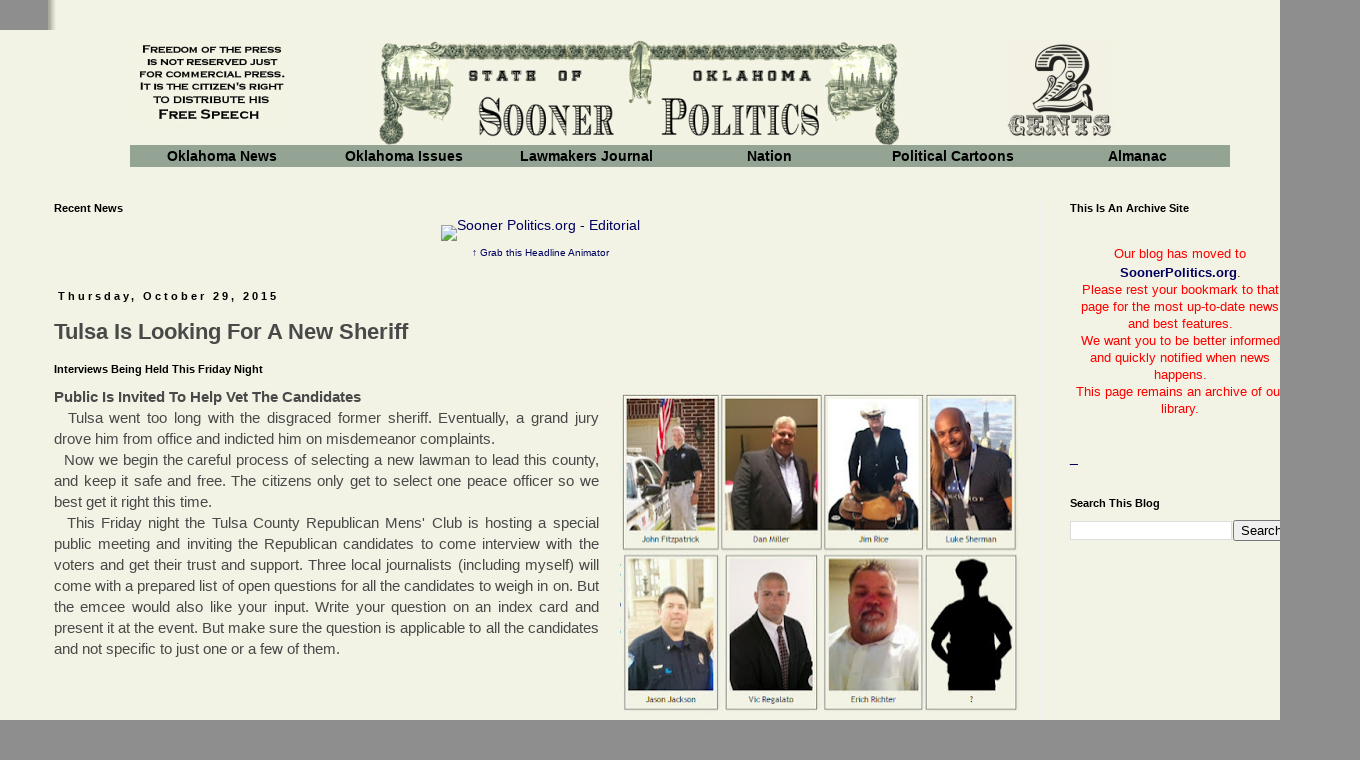

--- FILE ---
content_type: text/html; charset=UTF-8
request_url: https://soonerpolitics.blogspot.com/2015/10/tulsa-is-looking-for-new-sheriff.html
body_size: 20215
content:
<!DOCTYPE html>
<html class='v2' dir='ltr' xmlns='http://www.w3.org/1999/xhtml' xmlns:b='http://www.google.com/2005/gml/b' xmlns:data='http://www.google.com/2005/gml/data' xmlns:expr='http://www.google.com/2005/gml/expr'>
<head>
<link href='https://www.blogger.com/static/v1/widgets/335934321-css_bundle_v2.css' rel='stylesheet' type='text/css'/>
<meta content='width=1200' name='viewport'/>
<meta content='text/html; charset=UTF-8' http-equiv='Content-Type'/>
<meta content='blogger' name='generator'/>
<link href='https://soonerpolitics.blogspot.com/favicon.ico' rel='icon' type='image/x-icon'/>
<link href='http://soonerpolitics.blogspot.com/2015/10/tulsa-is-looking-for-new-sheriff.html' rel='canonical'/>
<link rel="alternate" type="application/atom+xml" title="Sooner Politics.org - Atom" href="https://soonerpolitics.blogspot.com/feeds/posts/default" />
<link rel="alternate" type="application/rss+xml" title="Sooner Politics.org - RSS" href="https://soonerpolitics.blogspot.com/feeds/posts/default?alt=rss" />
<link rel="service.post" type="application/atom+xml" title="Sooner Politics.org - Atom" href="https://www.blogger.com/feeds/3383134354367612844/posts/default" />

<link rel="alternate" type="application/atom+xml" title="Sooner Politics.org - Atom" href="https://soonerpolitics.blogspot.com/feeds/6946234270577420542/comments/default" />
<!--Can't find substitution for tag [blog.ieCssRetrofitLinks]-->
<link href='https://blogger.googleusercontent.com/img/b/R29vZ2xl/AVvXsEhKBjZC60CZZEmteF6j2A4_cZboTMXAti8K_PXkB-nVWhfGf5Iqp8CmRYjM8SIOxXmHTXisAFGqu-sqHxRxn0bC9LoGf7GYEQf1bDiAd3FFERy4z1okpWcg5-Yj6XK8Bh-ntwuHcwxoJhs/s400/sheriff-candidates.jpg' rel='image_src'/>
<meta content='http://soonerpolitics.blogspot.com/2015/10/tulsa-is-looking-for-new-sheriff.html' property='og:url'/>
<meta content='Tulsa Is Looking For A New Sheriff' property='og:title'/>
<meta content='   Interviews Being Held This Friday Night       Public Is Invited To Help Vet The Candidates    Tulsa went too long with the disgraced form...' property='og:description'/>
<meta content='https://blogger.googleusercontent.com/img/b/R29vZ2xl/AVvXsEhKBjZC60CZZEmteF6j2A4_cZboTMXAti8K_PXkB-nVWhfGf5Iqp8CmRYjM8SIOxXmHTXisAFGqu-sqHxRxn0bC9LoGf7GYEQf1bDiAd3FFERy4z1okpWcg5-Yj6XK8Bh-ntwuHcwxoJhs/w1200-h630-p-k-no-nu/sheriff-candidates.jpg' property='og:image'/>
<title>
Sooner Politics.org: Tulsa Is Looking For A New Sheriff
</title>
<style id='page-skin-1' type='text/css'><!--
/*
-----------------------------------------------
Blogger Template Style
Name:     Simple
Designer: Josh Peterson
URL:      www.noaesthetic.com
----------------------------------------------- */
/* Variable definitions
====================
<Variable name="keycolor" description="Main Color" type="color" default="#66bbdd"/>
<Group description="Page Text" selector="body">
<Variable name="body.font" description="Font" type="font"
default="normal normal 12px Arial, Tahoma, Helvetica, FreeSans, sans-serif"/>
<Variable name="body.text.color" description="Text Color" type="color" default="#222222"/>
</Group>
<Group description="Backgrounds" selector=".body-fauxcolumns-outer">
<Variable name="body.background.color" description="Outer Background" type="color" default="#66bbdd"/>
<Variable name="content.background.color" description="Main Background" type="color" default="#ffffff"/>
<Variable name="header.background.color" description="Header Background" type="color" default="transparent"/>
</Group>
<Group description="Links" selector=".main-outer">
<Variable name="link.color" description="Link Color" type="color" default="#2288bb"/>
<Variable name="link.visited.color" description="Visited Color" type="color" default="#888888"/>
<Variable name="link.hover.color" description="Hover Color" type="color" default="#33aaff"/>
</Group>
<Group description="Blog Title" selector=".header h1">
<Variable name="header.font" description="Font" type="font"
default="normal normal 60px Arial, Tahoma, Helvetica, FreeSans, sans-serif"/>
<Variable name="header.text.color" description="Title Color" type="color" default="#3399bb" />
</Group>
<Group description="Blog Description" selector=".header .description">
<Variable name="description.text.color" description="Description Color" type="color"
default="#777777" />
</Group>
<Group description="Tabs Text" selector=".tabs-inner .widget li a">
<Variable name="tabs.font" description="Font" type="font"
default="normal normal 14px Arial, Tahoma, Helvetica, FreeSans, sans-serif"/>
<Variable name="tabs.text.color" description="Text Color" type="color" default="#999999"/>
<Variable name="tabs.selected.text.color" description="Selected Color" type="color" default="#000000"/>
</Group>
<Group description="Tabs Background" selector=".tabs-outer .PageList">
<Variable name="tabs.background.color" description="Background Color" type="color" default="#f5f5f5"/>
<Variable name="tabs.selected.background.color" description="Selected Color" type="color" default="#eeeeee"/>
</Group>
<Group description="Post Title" selector="h3.post-title, .comments h4">
<Variable name="post.title.font" description="Font" type="font"
default="normal normal 22px Arial, Tahoma, Helvetica, FreeSans, sans-serif"/>
</Group>
<Group description="Date Header" selector=".date-header">
<Variable name="date.header.color" description="Text Color" type="color"
default="#494949"/>
<Variable name="date.header.background.color" description="Background Color" type="color"
default="transparent"/>
</Group>
<Group description="Post Footer" selector=".post-footer">
<Variable name="post.footer.text.color" description="Text Color" type="color" default="#666666"/>
<Variable name="post.footer.background.color" description="Background Color" type="color"
default="#f9f9f9"/>
<Variable name="post.footer.border.color" description="Shadow Color" type="color" default="#eeeeee"/>
</Group>
<Group description="Gadgets" selector="h2">
<Variable name="widget.title.font" description="Title Font" type="font"
default="normal bold 11px Arial, Tahoma, Helvetica, FreeSans, sans-serif"/>
<Variable name="widget.title.text.color" description="Title Color" type="color" default="#000000"/>
<Variable name="widget.alternate.text.color" description="Alternate Color" type="color" default="#999999"/>
</Group>
<Group description="Images" selector=".main-inner">
<Variable name="image.background.color" description="Background Color" type="color" default="#f2f3e4"/>
<Variable name="image.border.color" description="Border Color" type="color" default="#f2f3e4"/>
<Variable name="image.text.color" description="Caption Text Color" type="color" default="#494949"/>
</Group>
<Group description="Accents" selector=".content-inner">
<Variable name="body.rule.color" description="Separator Line Color" type="color" default="#eeeeee"/>
<Variable name="tabs.border.color" description="Tabs Border Color" type="color" default="#f0f0f0"/>
</Group>
<Variable name="body.background" description="Body Background" type="background"
color="#8e8e8e" default="$(color) none repeat scroll top left"/>
<Variable name="body.background.override" description="Body Background Override" type="string" default=""/>
<Variable name="body.background.gradient.cap" description="Body Gradient Cap" type="url"
default="url(//www.blogblog.com/1kt/simple/gradients_light.png)"/>
<Variable name="body.background.gradient.tile" description="Body Gradient Tile" type="url"
default="url(//www.blogblog.com/1kt/simple/body_gradient_tile_light.png)"/>
<Variable name="content.background.color.selector" description="Content Background Color Selector" type="string" default=".content-inner"/>
<Variable name="content.padding" description="Content Padding" type="length" default="10px"/>
<Variable name="content.padding.horizontal" description="Content Horizontal Padding" type="length" default="10px"/>
<Variable name="content.shadow.spread" description="Content Shadow Spread" type="length" default="40px"/>
<Variable name="content.shadow.spread.webkit" description="Content Shadow Spread (WebKit)" type="length" default="5px"/>
<Variable name="content.shadow.spread.ie" description="Content Shadow Spread (IE)" type="length" default="10px"/>
<Variable name="main.border.width" description="Main Border Width" type="length" default="0"/>
<Variable name="header.background.gradient" description="Header Gradient" type="url" default="none"/>
<Variable name="header.shadow.offset.left" description="Header Shadow Offset Left" type="length" default="-1px"/>
<Variable name="header.shadow.offset.top" description="Header Shadow Offset Top" type="length" default="-1px"/>
<Variable name="header.shadow.spread" description="Header Shadow Spread" type="length" default="1px"/>
<Variable name="header.padding" description="Header Padding" type="length" default="30px"/>
<Variable name="header.border.size" description="Header Border Size" type="length" default="1px"/>
<Variable name="header.bottom.border.size" description="Header Bottom Border Size" type="length" default="1px"/>
<Variable name="header.border.horizontalsize" description="Header Horizontal Border Size" type="length" default="0"/>
<Variable name="description.text.size" description="Description Text Size" type="string" default="140%"/>
<Variable name="tabs.margin.top" description="Tabs Margin Top" type="length" default="0" />
<Variable name="tabs.margin.side" description="Tabs Side Margin" type="length" default="30px" />
<Variable name="tabs.background.gradient" description="Tabs Background Gradient" type="url"
default="url(//www.blogblog.com/1kt/simple/gradients_light.png)"/>
<Variable name="tabs.border.width" description="Tabs Border Width" type="length" default="1px"/>
<Variable name="tabs.bevel.border.width" description="Tabs Bevel Border Width" type="length" default="1px"/>
<Variable name="date.header.padding" description="Date Header Padding" type="string" default="inherit"/>
<Variable name="date.header.letterspacing" description="Date Header Letter Spacing" type="string" default="inherit"/>
<Variable name="date.header.margin" description="Date Header Margin" type="string" default="inherit"/>
<Variable name="post.margin.bottom" description="Post Bottom Margin" type="length" default="25px"/>
<Variable name="image.border.small.size" description="Image Border Small Size" type="length" default="2px"/>
<Variable name="image.border.large.size" description="Image Border Large Size" type="length" default="5px"/>
<Variable name="page.width.selector" description="Page Width Selector" type="string" default=".region-inner"/>
<Variable name="page.width" description="Page Width" type="string" default="auto"/>
<Variable name="main.section.margin" description="Main Section Margin" type="length" default="15px"/>
<Variable name="main.padding" description="Main Padding" type="length" default="15px"/>
<Variable name="main.padding.top" description="Main Padding Top" type="length" default="30px"/>
<Variable name="main.padding.bottom" description="Main Padding Bottom" type="length" default="30px"/>
<Variable name="paging.background"
color="#f2f3e4"
description="Background of blog paging area" type="background"
default="transparent none no-repeat scroll top center"/>
<Variable name="footer.bevel" description="Bevel border length of footer" type="length" default="0"/>
<Variable name="mobile.background.overlay" description="Mobile Background Overlay" type="string"
default="transparent none repeat scroll top left"/>
<Variable name="mobile.background.size" description="Mobile Background Size" type="string" default="auto"/>
<Variable name="mobile.button.color" description="Mobile Button Color" type="color" default="#ffffff" />
<Variable name="startSide" description="Side where text starts in blog language" type="automatic" default="left"/>
<Variable name="endSide" description="Side where text ends in blog language" type="automatic" default="right"/>
*/
/* Content
----------------------------------------------- */
body {
font: normal normal 14px 'Trebuchet MS', Trebuchet, Verdana, sans-serif;
color: #494949;
background: #8e8e8e url(//3.bp.blogspot.com/-9dXOKKdXo4M/VZiVp-FtkoI/AAAAAAAABwg/daXbMGGVDo8/s0/paper-bg1265b.jpg) repeat-y scroll top center;
padding: 0 0 0 0;
}
html body .region-inner {
min-width: 0;
max-width: 100%;
width: auto;
}
a:link {
text-decoration:none;
color: #000060;
}
a:visited {
text-decoration:none;
color: #222222;
}
a:hover {
text-decoration:underline;
color: #222288;
}
.body-fauxcolumn-outer .fauxcolumn-inner {
background: transparent none repeat scroll top left;
_background-image: none;
}
.body-fauxcolumn-outer .cap-top {
position: absolute;
z-index: 1;
height: 400px;
width: 100%;
background: #8e8e8e url(//3.bp.blogspot.com/-9dXOKKdXo4M/VZiVp-FtkoI/AAAAAAAABwg/daXbMGGVDo8/s0/paper-bg1265b.jpg) repeat-y scroll top center;
}
.body-fauxcolumn-outer .cap-top .cap-left {
width: 100%;
background: transparent none repeat-x scroll top left;
_background-image: none;
}
.content-outer {
-moz-box-shadow: 0 0 0 rgba(0, 0, 0, .15);
-webkit-box-shadow: 0 0 0 rgba(0, 0, 0, .15);
-goog-ms-box-shadow: 0 0 0 #333333;
box-shadow: 0 0 0 rgba(0, 0, 0, .15);
margin-bottom: 1px;
}
.content-inner {
padding: 10px 40px;
}
.content-inner {
background-color: #f2f3e4;
}
/* Header
----------------------------------------------- */
.header-outer {
background: rgba(71, 71, 71, 0) none repeat-x scroll 0 -400px;
_background-image: none;
}
.Header h1 {
font: normal normal 40px 'Trebuchet MS',Trebuchet,Verdana,sans-serif;
color: #36c75a;
text-shadow: 0 0 0 rgba(0, 0, 0, .2);
}
.Header h1 a {
color: #36c75a;
}
.Header .description {
font-size: 18px;
color: #7e7e7e;
}
.header-inner .Header .titlewrapper {
padding: 22px 0;
}
.header-inner .Header .descriptionwrapper {
padding: 0 0;
}
/* Tabs
----------------------------------------------- */
.tabs-inner .section:first-child {
border-top: 0 solid #94a494;
}
.tabs-inner .section:first-child ul {
margin-top: -1px;
border-top: 1px solid #94a494;
border-left: 1px solid #94a494;
border-right: 1px solid #94a494;
}
.tabs-inner .widget ul {
background: #f6f6f6 none repeat-x scroll 0 -800px;
_background-image: none;
border-bottom: 1px solid #94a494;
margin-top: 0;
margin-left: -30px;
margin-right: -30px;
}
.tabs-inner .widget li a {
display: inline-block;
padding: .6em 1em;
font: normal normal 14px 'Trebuchet MS', Trebuchet, Verdana, sans-serif;
color: #9d9d9d;
border-left: 1px solid #f2f3e4;
border-right: 1px solid #94a494;
}
.tabs-inner .widget li:first-child a {
border-left: none;
}
.tabs-inner .widget li.selected a, .tabs-inner .widget li a:hover {
color: #000000;
background-color: #f0f0f0;
text-decoration: none;
}
/* Columns
----------------------------------------------- */
.main-outer {
border-top: 0 solid #f0f0f0;
}
.fauxcolumn-left-outer .fauxcolumn-inner {
border-right: 1px solid #f0f0f0;
}
.fauxcolumn-right-outer .fauxcolumn-inner {
border-left: 1px solid #f0f0f0;
}
/* Headings
----------------------------------------------- */
h2 {
margin: 0 0 1em 0;
font: normal bold 11px 'Trebuchet MS',Trebuchet,Verdana,sans-serif;
color: #000000;
}
/* Widgets
----------------------------------------------- */
.widget .zippy {
color: #9d9d9d;
text-shadow: 2px 2px 1px rgba(0, 0, 0, .1);
}
.widget .popular-posts ul {
list-style: none;
}
/* Posts
----------------------------------------------- */
.date-header span {
background-color: rgba(71, 71, 71, 0);
color: #000000;
padding: 0.4em;
letter-spacing: 3px;
margin: inherit;
}
.main-inner {
padding-top: 35px;
padding-bottom: 65px;
}
.main-inner .column-center-inner {
padding: 0 0;
}
.main-inner .column-center-inner .section {
margin: 0 1em;
}
.post {
margin: 0 0 45px 0;
}
h3.post-title, .comments h4 {
font: normal bold 22px 'Trebuchet MS',Trebuchet,Verdana,sans-serif;
margin: .75em 0 0;
}
.post-body {
font-size: 110%;
line-height: 1.4;
position: relative;
}
.post-body img, .post-body .tr-caption-container, .Profile img, .Image img,
.BlogList .item-thumbnail img {
padding: 2px;
background: #f2f3e4;
border: 1px solid #f2f3e4;
-moz-box-shadow: 1px 1px 5px rgba(0, 0, 0, .1);
-webkit-box-shadow: 1px 1px 5px rgba(f2, f3, e5, 1);
box-shadow: 1px 1px 5px rgba(f2, f3, e4, 1);
}
.post-body img, .post-body .tr-caption-container {
padding: 5px;
}
.post-body .tr-caption-container {
color: #000000;
}
.post-body .tr-caption-container img {
padding: 0;
background: transparent;
border: none;
-moz-box-shadow: 0 0 0 rgba(0, 0, 0, .1);
-webkit-box-shadow: 0 0 0 rgba(0, 0, 0, .1);
box-shadow: 0 0 0 rgba(0, 0, 0, .1);
}
.post-header {
margin: 0 0 1.5em;
line-height: 1.6;
font-size: 90%;
}
.post-footer {
margin: 20px -2px 0;
padding: 5px 10px;
color: #707070;
background-color: #fafafa;
border-bottom: 1px solid #f0f0f0;
line-height: 1.6;
font-size: 90%;
}
#comments .comment-author {
padding-top: 1.5em;
border-top: 1px solid #f0f0f0;
background-position: 0 1.5em;
}
#comments .comment-author:first-child {
padding-top: 0;
border-top: none;
}
.avatar-image-container {
margin: .2em 0 0;
}
#comments .avatar-image-container img {
border: 1px solid #f2f3e4;
}
/* Comments
----------------------------------------------- */
.comments .comments-content .icon.blog-author {
background-repeat: no-repeat;
background-image: url([data-uri]);
}
.comments .comments-content .loadmore a {
border-top: 1px solid #9d9d9d;
border-bottom: 1px solid #9d9d9d;
}
.comments .comment-thread.inline-thread {
background-color: #fafafa;
}
.comments .continue {
border-top: 2px solid #9d9d9d;
}
/* Accents
---------------------------------------------- */
.section-columns td.columns-cell {
border-left: 1px solid #f0f0f0;
}
.blog-pager {
background: transparent url(//www.blogblog.com/1kt/simple/paging_dot.png) repeat-x scroll top center;
}
.blog-pager-older-link, .home-link,
.blog-pager-newer-link {
background-color: #f2f3e4;
padding: 5px;
}
.footer-outer {
border-top: 1px dashed #bbbbbb;
}
/* Mobile
----------------------------------------------- */
body.mobile  {
background-size: auto;
}
.mobile .body-fauxcolumn-outer {
background: transparent none repeat scroll top left;
}
.mobile .body-fauxcolumn-outer .cap-top {
background-size: 100% auto;
}
.mobile .content-outer {
-webkit-box-shadow: 0 0 3px rgba(0, 0, 0, .15);
box-shadow: 0 0 3px rgba(0, 0, 0, .15);
}
body.mobile .AdSense {
margin: 0 -0;
}
.mobile .tabs-inner .widget ul {
margin-left: 0;
margin-right: 0;
}
.mobile .post {
margin: 0;
}
.mobile .main-inner .column-center-inner .section {
margin: 0;
}
.mobile .date-header span {
padding: 0.1em 10px;
margin: 0 -10px;
}
.mobile h3.post-title {
margin: 0;
}
.mobile .blog-pager {
background: transparent none no-repeat scroll top center;
}
.mobile .footer-outer {
border-top: none;
}
.mobile .main-inner, .mobile .footer-inner {
background-color: #f2f3e4;
}
.mobile-index-contents {
color: #494949;
}
.mobile-link-button {
background-color: #000060;
}
.mobile-link-button a:link, .mobile-link-button a:visited {
color: #ffffff;
}
.mobile .tabs-inner .section:first-child {
border-top: none;
}
.mobile .tabs-inner .PageList .widget-content {
background-color: #f0f0f0;
color: #000000;
border-top: 1px solid #94a494;
border-bottom: 1px solid #94a494;
}
.mobile .tabs-inner .PageList .widget-content .pagelist-arrow {
border-left: 1px solid #94a494;
}

--></style>
<style id='template-skin-1' type='text/css'><!--
body {
min-width: 1360px;
}
.content-outer, .content-fauxcolumn-outer, .region-inner {
min-width: 1360px;
max-width: 1360px;
_width: 1360px;
}
.main-inner .columns {
padding-left: 0px;
padding-right: 280px;
}
.main-inner .fauxcolumn-center-outer {
left: 0px;
right: 280px;
/* IE6 does not respect left and right together */
_width: expression(this.parentNode.offsetWidth -
parseInt("0px") -
parseInt("280px") + 'px');
}
.main-inner .fauxcolumn-left-outer {
width: 0px;
}
.main-inner .fauxcolumn-right-outer {
width: 280px;
}
.main-inner .column-left-outer {
width: 0px;
right: 100%;
margin-left: -0px;
}
.main-inner .column-right-outer {
width: 280px;
margin-right: -280px;
}
#layout {
min-width: 0;
}
#layout .content-outer {
min-width: 0;
width: 800px;
}
#layout .region-inner {
min-width: 0;
width: auto;
}
--></style>
<script type='text/javascript'>
        (function(i,s,o,g,r,a,m){i['GoogleAnalyticsObject']=r;i[r]=i[r]||function(){
        (i[r].q=i[r].q||[]).push(arguments)},i[r].l=1*new Date();a=s.createElement(o),
        m=s.getElementsByTagName(o)[0];a.async=1;a.src=g;m.parentNode.insertBefore(a,m)
        })(window,document,'script','https://www.google-analytics.com/analytics.js','ga');
        ga('create', 'UA-58047916-1', 'auto', 'blogger');
        ga('blogger.send', 'pageview');
      </script>
<!-- BEGIN 33Across SiteCTRL Script -->
<script type='text/javascript'>
if(document.location.protocol=='http:'){
var Tynt=Tynt||[];Tynt.push('bG84TCtEKr5zNJacwqm_6r');

(function(){var h,s=document.createElement('script');s.src='http://cdn.tynt.com/ti.js';
h=document.getElementsByTagName('script')[0];h.parentNode.insertBefore(s,h);})();}
</script>
<!-- END 33Across SiteCTRL Script -->
<link href='https://www.blogger.com/dyn-css/authorization.css?targetBlogID=3383134354367612844&amp;zx=2c462baa-7e64-46d4-bebb-2f5247489a0a' media='none' onload='if(media!=&#39;all&#39;)media=&#39;all&#39;' rel='stylesheet'/><noscript><link href='https://www.blogger.com/dyn-css/authorization.css?targetBlogID=3383134354367612844&amp;zx=2c462baa-7e64-46d4-bebb-2f5247489a0a' rel='stylesheet'/></noscript>
<meta name='google-adsense-platform-account' content='ca-host-pub-1556223355139109'/>
<meta name='google-adsense-platform-domain' content='blogspot.com'/>

<!-- data-ad-client=ca-pub-9267709441005210 -->

</head>
<body class='loading'>
<div class='navbar no-items section' id='navbar'>
</div>
<div class='body-fauxcolumns'>
<div class='fauxcolumn-outer body-fauxcolumn-outer'>
<div class='cap-top'>
<div class='cap-left'></div>
<div class='cap-right'></div>
</div>
<div class='fauxborder-left'>
<div class='fauxborder-right'></div>
<div class='fauxcolumn-inner'>
</div>
</div>
<div class='cap-bottom'>
<div class='cap-left'></div>
<div class='cap-right'></div>
</div>
</div>
</div>
<div class='content'>
<div class='content-fauxcolumns'>
<div class='fauxcolumn-outer content-fauxcolumn-outer'>
<div class='cap-top'>
<div class='cap-left'></div>
<div class='cap-right'></div>
</div>
<div class='fauxborder-left'>
<div class='fauxborder-right'></div>
<div class='fauxcolumn-inner'>
</div>
</div>
<div class='cap-bottom'>
<div class='cap-left'></div>
<div class='cap-right'></div>
</div>
</div>
</div>
<div class='content-outer'>
<div class='content-cap-top cap-top'>
<div class='cap-left'></div>
<div class='cap-right'></div>
</div>
<div class='fauxborder-left content-fauxborder-left'>
<div class='fauxborder-right content-fauxborder-right'></div>
<div class='content-inner'>
<header>
<div class='header-outer'>
<div class='header-cap-top cap-top'>
<div class='cap-left'></div>
<div class='cap-right'></div>
</div>
<div class='fauxborder-left header-fauxborder-left'>
<div class='fauxborder-right header-fauxborder-right'></div>
<div class='region-inner header-inner'>
<div class='header section' id='header'><div class='widget Header' data-version='1' id='Header1'>
<div id='header-inner'>
<a href='https://soonerpolitics.blogspot.com/' style='display: block'>
<img alt='Sooner Politics.org' height='105px; ' id='Header1_headerimg' src='https://blogger.googleusercontent.com/img/b/R29vZ2xl/AVvXsEiAw7Blex2M1rq25L1W118oL-Xxn0mUVY2YZYOHqw4eWGVMuK0NiYDvzh42gnStH_ynyt0Qcjch-Qcg6AOFKUdHsH7N9Zggi1nX3RQigzSLV4yG-5qLk1HS2bDIfaNF09eL31t8xGyPv7Q/s1600/web-header2.png' style='display: block' width='1077px; '/>
</a>
</div>
</div></div>
</div>
<div align='center'>
<table bgcolor='#94a494' border='0' width='1100'>
<tr>
<td align='center' width='149'>
<b>
<a href='http://www.soonerpolitics.org/' style='text-decoration: none'>
<font color='#000000'>
                  Oklahoma News
                </font>
</a>
</b>
</td>
<td align='center' width='149'>
<b>
<a href='http://www.soonerpolitics.org/a2---oklahoma-issues.html' style='text-decoration: none'>
<font color='#000000'>
                  Oklahoma Issues
                </font>
</a>
</b>
</td>
<td align='center' width='150'>
<b>
<a href='http://www.soonerpolitics.org/a4---lawmakers-journal.html' style='text-decoration: none'>
<font color='#000000'>
                  Lawmakers Journal
                </font>
</a>
</b>
</td>
<td align='center' width='150'>
<b>
<a href='http://www.soonerpolitics.org/b1---nation.html' style='text-decoration: none'>
<font color='#000000'>
                  Nation
                </font>
</a>
</b>
</td>
<td align='center' width='150'>
<b>
<a href='http://www.soonerpolitics.org/c1---political-cartoons.html' style='text-decoration: none' target='_blank'>
<font color='#000000'>
                  Political Cartoons
                </font>
</a>
</b>
</td>
<td align='center' width='150'>
<b>
<a href='http://www.soonerpolitics.org/e1---almanac.html' style='text-decoration: none'>
<font color='#000000'>
                  Almanac
                </font>
</a>
</b>
</td>
</tr>
</table>
</div>
</div>
<div class='header-cap-bottom cap-bottom'>
<div class='cap-left'></div>
<div class='cap-right'></div>
</div>
</div>
</header>
<div class='tabs-outer'>
<div class='tabs-cap-top cap-top'>
<div class='cap-left'></div>
<div class='cap-right'></div>
</div>
<div class='fauxborder-left tabs-fauxborder-left'>
<div class='fauxborder-right tabs-fauxborder-right'></div>
<div class='region-inner tabs-inner'>
<div class='tabs no-items section' id='crosscol'></div>
<div class='tabs no-items section' id='crosscol-overflow'></div>
</div>
</div>
<div class='tabs-cap-bottom cap-bottom'>
<div class='cap-left'></div>
<div class='cap-right'></div>
</div>
</div>
<div class='main-outer'>
<div class='main-cap-top cap-top'>
<div class='cap-left'></div>
<div class='cap-right'></div>
</div>
<div class='fauxborder-left main-fauxborder-left'>
<div class='fauxborder-right main-fauxborder-right'></div>
<div class='region-inner main-inner'>
<div class='columns fauxcolumns'>
<div class='fauxcolumn-outer fauxcolumn-center-outer'>
<div class='cap-top'>
<div class='cap-left'></div>
<div class='cap-right'></div>
</div>
<div class='fauxborder-left'>
<div class='fauxborder-right'></div>
<div class='fauxcolumn-inner'>
</div>
</div>
<div class='cap-bottom'>
<div class='cap-left'></div>
<div class='cap-right'></div>
</div>
</div>
<div class='fauxcolumn-outer fauxcolumn-left-outer'>
<div class='cap-top'>
<div class='cap-left'></div>
<div class='cap-right'></div>
</div>
<div class='fauxborder-left'>
<div class='fauxborder-right'></div>
<div class='fauxcolumn-inner'>
</div>
</div>
<div class='cap-bottom'>
<div class='cap-left'></div>
<div class='cap-right'></div>
</div>
</div>
<div class='fauxcolumn-outer fauxcolumn-right-outer'>
<div class='cap-top'>
<div class='cap-left'></div>
<div class='cap-right'></div>
</div>
<div class='fauxborder-left'>
<div class='fauxborder-right'></div>
<div class='fauxcolumn-inner'>
</div>
</div>
<div class='cap-bottom'>
<div class='cap-left'></div>
<div class='cap-right'></div>
</div>
</div>
<!-- corrects IE6 width calculation -->
<div class='columns-inner'>
<div class='column-center-outer'>
<div class='column-center-inner'>
<div class='main section' id='main'><div class='widget HTML' data-version='1' id='HTML5'>
<h2 class='title'>Recent News</h2>
<div class='widget-content'>
<p style="margin-top:10px; margin-bottom:0; padding-bottom:0; text-align:center; line-height:0"><a target="_blank" href="http://feeds.feedburner.com/~r/SoonerPoliticsorg-Editorial/~6/1"><img src="https://lh3.googleusercontent.com/blogger_img_proxy/AEn0k_sOylVmytxjddNJLTFABmEBM4bTqDGBzjF3DHWs7bb01xp4Red-vTyEY-JUnNlj7jTsneir03bdscrP5R4bG6mQyqqt6UElhGqzAsqdk_PptrhKDLJCgRx3GuGGhPhDyhk=s0-d" alt="Sooner Politics.org - Editorial" style="border:0"></a></p><p style="margin-top:5px; padding-top:0; font-size:x-small; text-align:center"><a href="https://feedburner.google.com/fb/a/headlineanimator/install?id=udptkbpruqsuhg9s5ssq5rctp0&amp;w=1" onclick="window.open(this.href, 'haHowto', 'width=520,height=600,toolbar=no,address=no,resizable=yes,scrollbars'); return false" target="_blank">&uarr; Grab this Headline Animator</a></p>
</div>
<div class='clear'></div>
</div><div class='widget Blog' data-version='1' id='Blog1'>
<div class='blog-posts hfeed'>
<!--Can't find substitution for tag [defaultAdStart]-->

                                        <div class="date-outer">
                                      
<h2 class='date-header'>
<span>
Thursday, October 29, 2015
</span>
</h2>

                                        <div class="date-posts">
                                      
<div class='post-outer'>
<div class='post hentry' itemprop='blogPost' itemscope='itemscope' itemtype='http://schema.org/BlogPosting'>
<meta content='https://blogger.googleusercontent.com/img/b/R29vZ2xl/AVvXsEhKBjZC60CZZEmteF6j2A4_cZboTMXAti8K_PXkB-nVWhfGf5Iqp8CmRYjM8SIOxXmHTXisAFGqu-sqHxRxn0bC9LoGf7GYEQf1bDiAd3FFERy4z1okpWcg5-Yj6XK8Bh-ntwuHcwxoJhs/s400/sheriff-candidates.jpg' itemprop='image_url'/>
<meta content='3383134354367612844' itemprop='blogId'/>
<meta content='6946234270577420542' itemprop='postId'/>
<a name='6946234270577420542'></a>
<h3 class='post-title entry-title' itemprop='name'>
Tulsa Is Looking For A New Sheriff
</h3>
<div class='post-header'>
<div class='post-header-line-1'></div>
</div>
<div class='post-body entry-content' id='post-body-6946234270577420542' itemprop='description articleBody'>
<div dir="ltr" style="text-align: left;" trbidi="on">
<div style="text-align: justify;">
<h2>
Interviews Being Held This Friday Night</h2>
<h4>
<div class="separator" style="clear: both; text-align: center;">
</div>
<div class="separator" style="clear: both; text-align: center;">
<a href="https://blogger.googleusercontent.com/img/b/R29vZ2xl/AVvXsEhKBjZC60CZZEmteF6j2A4_cZboTMXAti8K_PXkB-nVWhfGf5Iqp8CmRYjM8SIOxXmHTXisAFGqu-sqHxRxn0bC9LoGf7GYEQf1bDiAd3FFERy4z1okpWcg5-Yj6XK8Bh-ntwuHcwxoJhs/s1600/sheriff-candidates.jpg" imageanchor="1" style="clear: right; float: right; margin-bottom: 1em; margin-left: 1em;"><img border="0" height="322" src="https://blogger.googleusercontent.com/img/b/R29vZ2xl/AVvXsEhKBjZC60CZZEmteF6j2A4_cZboTMXAti8K_PXkB-nVWhfGf5Iqp8CmRYjM8SIOxXmHTXisAFGqu-sqHxRxn0bC9LoGf7GYEQf1bDiAd3FFERy4z1okpWcg5-Yj6XK8Bh-ntwuHcwxoJhs/s400/sheriff-candidates.jpg" width="400" /></a></div>
Public Is Invited To Help Vet The Candidates</h4>
&nbsp; Tulsa went too long with the disgraced former sheriff. Eventually, a grand jury drove him from office and indicted him on misdemeanor complaints.<br />
&nbsp; Now we begin the careful process of selecting a new lawman to lead this county, and keep it safe and free. The citizens only get to select one peace officer so we best get it right this time.<br />
&nbsp; This Friday night the Tulsa County Republican Mens' Club is hosting a special public meeting and inviting the Republican candidates to come interview with the voters and get their trust and support. Three local journalists (including myself) will come with a prepared list of open questions for all the candidates to weigh in on. But the emcee would also like your input. Write your question on an index card and present it at the event. But make sure the question is applicable to all the candidates and not specific to just one or a few of them.<br />
<a name="more"></a><br />
<br />
<ul>
</ul>
<table align="right" border="0" style="width: 600px;">
 <tbody>
<tr>
  <td align="center" colspan="4" valign="bottom"><div>
<b><u>Here are some of the candidates</u></b></div>
</td></tr>
<tr>
  <td align="center" valign="bottom"><table align="center" cellpadding="0" cellspacing="0" class="tr-caption-container" style="margin-left: auto; margin-right: auto; text-align: center;"><tbody>
<tr><td><a href="https://blogger.googleusercontent.com/img/b/R29vZ2xl/AVvXsEinalWxlejlx4Se6kQxXmvDjJAdDJypC-lclKxQn2msaymWbPyJM3tR4oGWyB7alcj9zkmv98HDed0cuBIjMbGNDgGmTQWP-8POBzcx7Xof2HmYEK9uK0_OXo_Tca2A_fbJQIa_HoXvZZs/s1600/12003918_131890840496120_4356244895299372096_n%255B1%255D.jpg" imageanchor="1" style="margin-left: auto; margin-right: auto;"><img border="0" height="200" src="https://blogger.googleusercontent.com/img/b/R29vZ2xl/AVvXsEinalWxlejlx4Se6kQxXmvDjJAdDJypC-lclKxQn2msaymWbPyJM3tR4oGWyB7alcj9zkmv98HDed0cuBIjMbGNDgGmTQWP-8POBzcx7Xof2HmYEK9uK0_OXo_Tca2A_fbJQIa_HoXvZZs/s200/12003918_131890840496120_4356244895299372096_n%255B1%255D.jpg" width="133" /></a></td></tr>
<tr><td class="tr-caption">John Fitzpatrick</td></tr>
</tbody></table>
</td>
  <td align="center" valign="bottom"><br />
<table align="center" cellpadding="0" cellspacing="0" class="tr-caption-container" style="margin-left: auto; margin-right: auto; text-align: center;"><tbody>
<tr><td style="text-align: center;"><a href="https://blogger.googleusercontent.com/img/b/R29vZ2xl/AVvXsEhQJBGvdS0yumu274WqCBNDmcif8MWgYZqw33Z9U58arnB3uxkYsUDJkCsaXfsPeaURe_qqH9qZY-G698OGwbjOxPS-K0c2g4mvO67O_lsIQrgIGzf0X1ikB5wh7xJL28oMziQLBAcgUqg/s1600/dan-miller.jpg" imageanchor="1" style="margin-left: auto; margin-right: auto;"><img border="0" height="200" src="https://blogger.googleusercontent.com/img/b/R29vZ2xl/AVvXsEhQJBGvdS0yumu274WqCBNDmcif8MWgYZqw33Z9U58arnB3uxkYsUDJkCsaXfsPeaURe_qqH9qZY-G698OGwbjOxPS-K0c2g4mvO67O_lsIQrgIGzf0X1ikB5wh7xJL28oMziQLBAcgUqg/s200/dan-miller.jpg" width="140" /></a></td></tr>
<tr><td class="tr-caption" style="text-align: center;">Dan Miller</td></tr>
</tbody></table>
</td>
  <td align="center" valign="bottom"><br />
<table align="center" cellpadding="0" cellspacing="0" class="tr-caption-container" style="margin-left: auto; margin-right: auto; text-align: center;"><tbody>
<tr><td style="text-align: center;"><a href="https://blogger.googleusercontent.com/img/b/R29vZ2xl/AVvXsEg206APZE2yULc0MXePxWwS6Vyjq1JRAb4GYkxiL7dynfFMOyUl7Vyv3BoF-2IqrZDH-jcYG4rV2oM5-vr5kL743EZfTyELwxat0IGP0svQ6mMBKuiSJH7wZPyGFl_qUv2r5lG9zQimZk4/s1600/11951034_10204746637847605_1163898774_n%255B1%255D.jpg" imageanchor="1" style="margin-left: auto; margin-right: auto;"><img border="0" height="200" src="https://blogger.googleusercontent.com/img/b/R29vZ2xl/AVvXsEg206APZE2yULc0MXePxWwS6Vyjq1JRAb4GYkxiL7dynfFMOyUl7Vyv3BoF-2IqrZDH-jcYG4rV2oM5-vr5kL743EZfTyELwxat0IGP0svQ6mMBKuiSJH7wZPyGFl_qUv2r5lG9zQimZk4/s200/11951034_10204746637847605_1163898774_n%255B1%255D.jpg" width="137" /></a></td></tr>
<tr><td class="tr-caption" style="text-align: center;">Jim Rice</td></tr>
</tbody></table>
</td>
  <td align="center" valign="bottom"><table align="center" cellpadding="0" cellspacing="0" class="tr-caption-container" style="margin-left: auto; margin-right: auto; text-align: center;"><tbody>
<tr><td><a href="https://blogger.googleusercontent.com/img/b/R29vZ2xl/AVvXsEhqrvedxVAq-AC954exkgheeugQ94wpnuN035u0auD19bpCL03wraRjRZoUsu7UFsWS7x2O8SnTAuE_hgZarJoU9G85543rGHY9HrJnJmBu51kGCaJqL_sDNrV4aA8NhK3y-q_H9mymnbs/s1600/luke-sherman.jpg" imageanchor="1" style="margin-left: auto; margin-right: auto;"><img border="0" height="200" src="https://blogger.googleusercontent.com/img/b/R29vZ2xl/AVvXsEhqrvedxVAq-AC954exkgheeugQ94wpnuN035u0auD19bpCL03wraRjRZoUsu7UFsWS7x2O8SnTAuE_hgZarJoU9G85543rGHY9HrJnJmBu51kGCaJqL_sDNrV4aA8NhK3y-q_H9mymnbs/s200/luke-sherman.jpg" width="123" /></a></td></tr>
<tr><td class="tr-caption">Luke Sherman</td></tr>
</tbody></table>
</td>
 </tr>
<tr>
  <td align="center" valign="bottom"><table align="center" cellpadding="0" cellspacing="0" class="tr-caption-container" style="margin-left: auto; margin-right: auto; text-align: center;"><tbody>
<tr><td><a href="https://blogger.googleusercontent.com/img/b/R29vZ2xl/AVvXsEite4iRYVDRv1Hq2aU43KMdNdfShoSakykHuTnDRuv2UW0Wn7fmSyk5fe4tuVqAKwV5503A7GHTtlEoJ7gjgc9hmYqoPU7UdsCbiTbuBS7IKk6wdABD2BDCnvcF1Yhl5QHOEAyUkVxtGSY/s1600/jason-jackson.jpg" imageanchor="1" style="margin-left: auto; margin-right: auto;"><img border="0" height="200" src="https://blogger.googleusercontent.com/img/b/R29vZ2xl/AVvXsEite4iRYVDRv1Hq2aU43KMdNdfShoSakykHuTnDRuv2UW0Wn7fmSyk5fe4tuVqAKwV5503A7GHTtlEoJ7gjgc9hmYqoPU7UdsCbiTbuBS7IKk6wdABD2BDCnvcF1Yhl5QHOEAyUkVxtGSY/s200/jason-jackson.jpg" width="129" /></a></td></tr>
<tr><td class="tr-caption">Jason Jackson</td></tr>
</tbody></table>
</td>
  <td align="center" valign="bottom"><table align="center" cellpadding="0" cellspacing="0" class="tr-caption-container" style="margin-left: auto; margin-right: auto; text-align: center;"><tbody>
<tr><td><a href="https://blogger.googleusercontent.com/img/b/R29vZ2xl/AVvXsEiuJV-5Pez6JwH1x_LZKXAhZu4hNWNSlZ9E_y1hLjiV33uYwJVWgfhEHL8MhxdRPAFyZIJlZyFyGnqL-DUZJEgJkUo-ffRRXDOb4RIyVfyJOsTwYTnNhVQ8GnPqj0txibLHMTgX7iBwd1Q/s1600/vic-regalato.jpg" imageanchor="1" style="margin-left: auto; margin-right: auto;"><img border="0" height="200" src="https://blogger.googleusercontent.com/img/b/R29vZ2xl/AVvXsEiuJV-5Pez6JwH1x_LZKXAhZu4hNWNSlZ9E_y1hLjiV33uYwJVWgfhEHL8MhxdRPAFyZIJlZyFyGnqL-DUZJEgJkUo-ffRRXDOb4RIyVfyJOsTwYTnNhVQ8GnPqj0txibLHMTgX7iBwd1Q/s200/vic-regalato.jpg" width="126" /></a></td></tr>
<tr><td class="tr-caption">Vic Regalato</td></tr>
</tbody></table>
</td>
  <td align="center" valign="bottom"><table align="center" cellpadding="0" cellspacing="0" class="tr-caption-container" style="margin-left: auto; margin-right: auto; text-align: center;"><tbody>
<tr><td><a href="https://blogger.googleusercontent.com/img/b/R29vZ2xl/AVvXsEjcvGeq9RQUT6gew3xcudTxi-i400MWmQzcx2ajuTX-I7cyL4O-HcLmauhIpIkgy4OYx8K6pxvTCLpV9NsjM1FYOoa6MsXyjXd97L2c2sEVRPgptLS8mWAMSKqQA0LmjCezntlYPgOYLGE/s1600/richter-sheriff.jpg" imageanchor="1" style="margin-left: auto; margin-right: auto;"><img border="0" height="200" src="https://blogger.googleusercontent.com/img/b/R29vZ2xl/AVvXsEjcvGeq9RQUT6gew3xcudTxi-i400MWmQzcx2ajuTX-I7cyL4O-HcLmauhIpIkgy4OYx8K6pxvTCLpV9NsjM1FYOoa6MsXyjXd97L2c2sEVRPgptLS8mWAMSKqQA0LmjCezntlYPgOYLGE/s200/richter-sheriff.jpg" width="136" /></a></td></tr>
<tr><td class="tr-caption">Erich Richter</td></tr>
</tbody></table>
</td>
  <td align="center" valign="bottom"><table align="center" cellpadding="0" cellspacing="0" class="tr-caption-container" style="margin-left: auto; margin-right: auto; text-align: center;"><tbody>
<tr><td style="text-align: center;"><a href="http://thecyberpolice.com/images/cyber-officer-silhouette.png" imageanchor="1" style="margin-left: auto; margin-right: auto;"><img border="0" height="200" src="https://lh3.googleusercontent.com/blogger_img_proxy/AEn0k_spkivWi7V1yTmqqyziHjokhzYXfPP7V5gnju9bxb0wwGV0es6vuGTDqQplOJd1U22GyQHIHkWO0F-a2AcllfGIQXLnogJpEhqOUAU45SW4JO6suyv-Kp2mImbzdtdq8-k=s0-d" width="125"></a></td></tr>
<tr><td class="tr-caption" style="text-align: center;">?</td></tr>
</tbody></table>
</td>
 </tr>
</tbody></table>
<br />
<br />
Expect questions about:<br />
<ul>
<li>The jail operations</li>
<li>Deputies and policies</li>
<li>Candidate background</li>
<li>Department budgets and bond issues</li>
<li>Future of the department</li>
<li>Redesigning the department</li>
</ul>
<br />
<br />
&nbsp; The primary election is still several months away and we may see a significant change in the political landscape before we go to the polls. But the process starts now and the event is at <b><a href="https://goo.gl/OvqvAb" target="_blank">Brookside Baptist Church</a></b> (36th &amp; Peoria). Doors open at 6pm.<br />
<br />
<br />
<br />
<span style="font-size: xx-small;">All photos provided by social media sites</span><br />
<table cellpadding="0" cellspacing="0" class="tr-caption-container" style="float: right; margin-left: 1em; text-align: right;"><tbody>
<tr><td style="text-align: center;"><a href="https://blogger.googleusercontent.com/img/b/R29vZ2xl/AVvXsEhhstVRVjZg_mNYLVGLnBwRtKz9aThb0PajE5ZWJd5yPBekPwXw0-yWa4b7A-zcyzED4S_xr7yRy0RTjdJqFGjVlWFJqg9KxHiWoKgppzPAHIzIwh5LExOxaejul0Ga90co84kIzGWYq0A/s1600/david.png" imageanchor="1" style="clear: right; margin-bottom: 1em; margin-left: auto; margin-right: auto;"><img border="0" height="100" src="https://blogger.googleusercontent.com/img/b/R29vZ2xl/AVvXsEhhstVRVjZg_mNYLVGLnBwRtKz9aThb0PajE5ZWJd5yPBekPwXw0-yWa4b7A-zcyzED4S_xr7yRy0RTjdJqFGjVlWFJqg9KxHiWoKgppzPAHIzIwh5LExOxaejul0Ga90co84kIzGWYq0A/s1600/david.png" width="100" /></a></td></tr>
<tr><td class="tr-caption" style="text-align: center;"><span style="font-family: Arial, Helvetica, sans-serif; font-size: xx-small;">David Van Risseghem</span></td></tr>
</tbody></table>
<br />
<a href="https://www.reddit.com/submit" onclick="window.location = &#39;//www.reddit.com/submit?url=&#39; + encodeURIComponent(window.location); return false"> <img alt="submit to reddit" border="0" src="//www.redditstatic.com/spreddit7.gif" /></a></div>
</div>
<div style='clear: both;'></div>
</div>
<div class='post-footer'>
<div class='post-footer-line post-footer-line-1'>
<span class='post-author vcard'>
Posted by
<span class='fn' itemprop='author' itemscope='itemscope' itemtype='http://schema.org/Person'>
<span itemprop='name'>
SoonerPolitics.org
</span>
</span>
</span>
<span class='post-timestamp'>
at
<meta content='http://soonerpolitics.blogspot.com/2015/10/tulsa-is-looking-for-new-sheriff.html' itemprop='url'/>
<a class='timestamp-link' href='https://soonerpolitics.blogspot.com/2015/10/tulsa-is-looking-for-new-sheriff.html' rel='bookmark' title='permanent link'>
<abbr class='published' itemprop='datePublished' title='2015-10-29T21:05:00-05:00'>
9:05:00&#8239;PM
</abbr>
</a>
</span>
<span class='post-comment-link'>
</span>
<span class='post-icons'>
</span>
<div class='post-share-buttons goog-inline-block'>
</div>
<span class='post-backlinks post-comment-link'>
</span>
</div>
<div class='post-footer-line post-footer-line-2'>
<span class='post-labels'>
</span>
</div>
<div class='post-footer-line post-footer-line-3'>
<span class='post-location'>
</span>
</div>
</div>
</div>
<div class='comments' id='comments'>
<a name='comments'></a>
<h4>
No comments
                                      :
                                    </h4>
<div id='Blog1_comments-block-wrapper'>
<dl class='avatar-comment-indent' id='comments-block'>
</dl>
</div>
<p class='comment-footer'>
<div class='comment-form'>
<a name='comment-form'></a>
<h4 id='comment-post-message'>
Post a Comment
</h4>
<p>
</p>
<a href='https://www.blogger.com/comment/frame/3383134354367612844?po=6946234270577420542&hl=en&saa=85391&origin=https://soonerpolitics.blogspot.com' id='comment-editor-src'></a>
<iframe allowtransparency='true' class='blogger-iframe-colorize blogger-comment-from-post' frameborder='0' height='410' id='comment-editor' name='comment-editor' src='' width='100%'></iframe>
<!--Can't find substitution for tag [post.friendConnectJs]-->
<script src='https://www.blogger.com/static/v1/jsbin/2830521187-comment_from_post_iframe.js' type='text/javascript'></script>
<script type='text/javascript'>
                                    BLOG_CMT_createIframe('https://www.blogger.com/rpc_relay.html');
                                  </script>
</div>
</p>
<div id='backlinks-container'>
<div id='Blog1_backlinks-container'>
</div>
</div>
</div>
</div>
<!--Can't find substitution for tag [defaultAdEnd]-->
<div class='inline-ad'>
<script type="text/javascript">
    google_ad_client = "ca-pub-9267709441005210";
    google_ad_host = "ca-host-pub-1556223355139109";
    google_ad_host_channel = "L0007";
    google_ad_slot = "7277944483";
    google_ad_width = 728;
    google_ad_height = 90;
</script>
<!-- soonerpolitics_main_Blog1_728x90_as -->
<script type="text/javascript"
src="//pagead2.googlesyndication.com/pagead/show_ads.js">
</script>
</div>
<!--Can't find substitution for tag [adStart]-->

                                      </div></div>
                                    
<!--Can't find substitution for tag [adEnd]-->
</div>
<div class='blog-pager' id='blog-pager'>
<span id='blog-pager-newer-link'>
<a class='blog-pager-newer-link' href='https://soonerpolitics.blogspot.com/2015/10/the-men-who-would-be-sheriff.html' id='Blog1_blog-pager-newer-link' title='Newer Post'>
Newer Post
</a>
</span>
<span id='blog-pager-older-link'>
<a class='blog-pager-older-link' href='https://soonerpolitics.blogspot.com/2015/10/conservative-debate-idea-limbaugh.html' id='Blog1_blog-pager-older-link' title='Older Post'>
Older Post
</a>
</span>
<a class='home-link' href='https://soonerpolitics.blogspot.com/'>
Home
</a>
</div>
<div class='clear'></div>
<div class='post-feeds'>
<div class='feed-links'>
Subscribe to:
<a class='feed-link' href='https://soonerpolitics.blogspot.com/feeds/6946234270577420542/comments/default' target='_blank' type='application/atom+xml'>
Post Comments
                                      (
                                      Atom
                                      )
                                    </a>
</div>
</div>
</div></div>
</div>
</div>
<div class='column-left-outer'>
<div class='column-left-inner'>
<aside>
</aside>
</div>
</div>
<div class='column-right-outer'>
<div class='column-right-inner'>
<aside>
<div class='sidebar section' id='sidebar-right-1'><div class='widget Text' data-version='1' id='Text2'>
<h2 class='title'>This Is An Archive Site</h2>
<div class='widget-content'>
<div align="center"><span =""   style="font-size:90%;color:maroon;"><br /><span =""  style="color:red;">Our blog has moved to</span> <a href="http://soonerpolitics.org/"><b>SoonerPolitics.org</b></a>.<div><span =""  style="color:red;">  Please rest your bookmark to that page for the most up-to-date news and best features. <br />  We want you to be better informed and quickly notified when news happens.<br /> This page remains an archive of our library.</span><br /></div></span></div>
</div>
<div class='clear'></div>
</div><div class='widget Text' data-version='1' id='Text1'>
<div class='widget-content'>
<a href="//blogger.com/">_</a>
</div>
<div class='clear'></div>
</div><div class='widget BlogSearch' data-version='1' id='BlogSearch1'>
<h2 class='title'>Search This Blog</h2>
<div class='widget-content'>
<div id='BlogSearch1_form'>
<form action='https://soonerpolitics.blogspot.com/search' class='gsc-search-box' target='_top'>
<table cellpadding='0' cellspacing='0' class='gsc-search-box'>
<tbody>
<tr>
<td class='gsc-input'>
<input autocomplete='off' class='gsc-input' name='q' size='10' title='search' type='text' value=''/>
</td>
<td class='gsc-search-button'>
<input class='gsc-search-button' title='search' type='submit' value='Search'/>
</td>
</tr>
</tbody>
</table>
</form>
</div>
</div>
<div class='clear'></div>
</div><div class='widget AdSense' data-version='1' id='AdSense1'>
<div class='widget-content'>
<script type="text/javascript">
    google_ad_client = "ca-pub-9267709441005210";
    google_ad_host = "ca-host-pub-1556223355139109";
    google_ad_host_channel = "L0001";
    google_ad_slot = "8800995280";
    google_ad_width = 200;
    google_ad_height = 200;
</script>
<!-- soonerpolitics_sidebar-right-1_AdSense1_200x200_as -->
<script type="text/javascript"
src="//pagead2.googlesyndication.com/pagead/show_ads.js">
</script>
<div class='clear'></div>
</div>
</div><div class='widget PopularPosts' data-version='1' id='PopularPosts1'>
<h2>Recent Posts</h2>
<div class='widget-content popular-posts'>
<ul>
<li>
<div class='item-content'>
<div class='item-thumbnail'>
<a href='https://soonerpolitics.blogspot.com/2016/04/libertarian-candidates-look-lot-like.html' target='_blank'>
<img alt='' border='0' src='https://blogger.googleusercontent.com/img/b/R29vZ2xl/AVvXsEhSlq5YKljpzZSf6cd1S7gno-BanJ8AOTD7atClZDO0Fc2PCCUzbX3gqD2XWO7x1gZXqcKCKXH0afryI1dQv0CaedN2DDdVL1xZuplhthKQzUJp_UTL9p6ktI0Xe_n2k5j0L1TvjT08wsM/w72-h72-p-k-no-nu/Stossels-Libertarian-Party-Debate-Times-And-Dates-Announced.jpg'/>
</a>
</div>
<div class='item-title'><a href='https://soonerpolitics.blogspot.com/2016/04/libertarian-candidates-look-lot-like.html'>Libertarian Candidates Look A Lot Like The Republicans</a></div>
<div class='item-snippet'>     &#160; Tonight, John Stossel broadcast featured part 2 of a Libertarian Party Presidential Debate. It really had a spooky similarity to the ...</div>
</div>
<div style='clear: both;'></div>
</li>
<li>
<div class='item-content'>
<div class='item-thumbnail'>
<a href='https://soonerpolitics.blogspot.com/2015/07/an-oklahoma-constitutional-convention.html' target='_blank'>
<img alt='' border='0' src='https://lh3.googleusercontent.com/blogger_img_proxy/AEn0k_tz2Gp_2LQAHaVp3d00BQ5cAmlhjT8r3a4EzvuxCoz9lx9WCBaAe24wjQpL-2Nu8ncnnSXh2Y2aWBrBAMLRWLclgfsJxzlk5AXVNP4v2mKg7-NtXUIPlOjiEVepRRmNFwObb4qyF9DR30HGg61-PzPRkwD7=w72-h72-p-k-no-nu'/>
</a>
</div>
<div class='item-title'><a href='https://soonerpolitics.blogspot.com/2015/07/an-oklahoma-constitutional-convention.html'>An Oklahoma Constitutional Convention Is Being Drawn Up</a></div>
<div class='item-snippet'>     &#160; The state of Oklahoma has been in violation of our own constitution for many years. I&#39;m particularly speaking of the mandate in o...</div>
</div>
<div style='clear: both;'></div>
</li>
<li>
<div class='item-content'>
<div class='item-thumbnail'>
<a href='https://soonerpolitics.blogspot.com/2016/03/rick-brinkley-speaks-out-about-gambling.html' target='_blank'>
<img alt='' border='0' src='https://blogger.googleusercontent.com/img/b/R29vZ2xl/AVvXsEiJl5fNi38k91rUlwYuy2gB9fZEUnghVCtGc0MRy92z01ZUzb3bh3nZ9Yu_rGUWevD0BYIy-Treb_dwLHIZgvVRsN9ImblZfpog9rGBlcfszTd2oO047TrmNjz03gujYvSd9zQCbElY1EY/w72-h72-p-k-no-nu/brinkley.jpg'/>
</a>
</div>
<div class='item-title'><a href='https://soonerpolitics.blogspot.com/2016/03/rick-brinkley-speaks-out-about-gambling.html'>Rick Brinkley Speaks Out About Gambling Addictions</a></div>
<div class='item-snippet'>  &#160; This morning, former senator and recently sentenced felon, Rick Brinkley; posted up this message regarding the scourge of gambling addic...</div>
</div>
<div style='clear: both;'></div>
</li>
<li>
<div class='item-content'>
<div class='item-thumbnail'>
<a href='https://soonerpolitics.blogspot.com/2013/07/californias-liberal-government-says.html' target='_blank'>
<img alt='' border='0' src='https://blogger.googleusercontent.com/img/b/R29vZ2xl/AVvXsEhFafFsb2DptJLGzTzwwJ9k_7AG5FIOhDOrxUvdGdGwqKO-9Z6Pv-336FPncuiZu57vMMP37nzfgVtMnaiEYah7kM7FByICbjCYxZtuGHE9mSyUQ7YG8qgLTW7XLl4hMhZFGl_n-EfL66c/w72-h72-p-k-no-nu/california-debt.jpg'/>
</a>
</div>
<div class='item-title'><a href='https://soonerpolitics.blogspot.com/2013/07/californias-liberal-government-says.html'>California's State Swindlers</a></div>
<div class='item-snippet'>         California&#39;s liberal government says the citizens don&#39;t save enough for the future. They want to pass a law that lets them ...</div>
</div>
<div style='clear: both;'></div>
</li>
</ul>
<div class='clear'></div>
</div>
</div><div class='widget Image' data-version='1' id='Image2'>
<h2>
A Select Column of SoonerPolitics.org
</h2>
<div class='widget-content'>
<a href='http://SoonerPolitics.org'>
<img alt='A Select Column of SoonerPolitics.org' height='134' id='Image2_img' src='https://blogger.googleusercontent.com/img/b/R29vZ2xl/AVvXsEguLBHTsBJP8PVIgLwZUjPD5Yv8KjMJJ2MelFCu98gstpIBh734hBHeLqNcAzFCejx9DDi4-5lav5G9fNeRqpLwwPbF2T8l8bd5OqL2AkbJ5w8pQecRfz65uRwbwjZuv8bTTNcldvtkXNY/s220/contributor5.png' width='220'/>
</a>
<br/>
</div>
<div class='clear'></div>
</div><div class='widget BlogArchive' data-version='1' id='BlogArchive1'>
<h2>
Blog Archive
</h2>
<div class='widget-content'>
<div id='ArchiveList'>
<div id='BlogArchive1_ArchiveList'>
<ul class='hierarchy'>
<li class='archivedate collapsed'>
<a class='toggle' href='javascript:void(0)'>
<span class='zippy'>

                  &#9658;&#160;
                
</span>
</a>
<a class='post-count-link' href='https://soonerpolitics.blogspot.com/2020/'>
2020
</a>
<span class='post-count' dir='ltr'>
                (
                15
                )
              </span>
<ul class='hierarchy'>
<li class='archivedate collapsed'>
<a class='toggle' href='javascript:void(0)'>
<span class='zippy'>

                  &#9658;&#160;
                
</span>
</a>
<a class='post-count-link' href='https://soonerpolitics.blogspot.com/2020/06/'>
June
</a>
<span class='post-count' dir='ltr'>
                (
                15
                )
              </span>
</li>
</ul>
</li>
</ul>
<ul class='hierarchy'>
<li class='archivedate collapsed'>
<a class='toggle' href='javascript:void(0)'>
<span class='zippy'>

                  &#9658;&#160;
                
</span>
</a>
<a class='post-count-link' href='https://soonerpolitics.blogspot.com/2017/'>
2017
</a>
<span class='post-count' dir='ltr'>
                (
                305
                )
              </span>
<ul class='hierarchy'>
<li class='archivedate collapsed'>
<a class='toggle' href='javascript:void(0)'>
<span class='zippy'>

                  &#9658;&#160;
                
</span>
</a>
<a class='post-count-link' href='https://soonerpolitics.blogspot.com/2017/06/'>
June
</a>
<span class='post-count' dir='ltr'>
                (
                21
                )
              </span>
</li>
</ul>
<ul class='hierarchy'>
<li class='archivedate collapsed'>
<a class='toggle' href='javascript:void(0)'>
<span class='zippy'>

                  &#9658;&#160;
                
</span>
</a>
<a class='post-count-link' href='https://soonerpolitics.blogspot.com/2017/05/'>
May
</a>
<span class='post-count' dir='ltr'>
                (
                108
                )
              </span>
</li>
</ul>
<ul class='hierarchy'>
<li class='archivedate collapsed'>
<a class='toggle' href='javascript:void(0)'>
<span class='zippy'>

                  &#9658;&#160;
                
</span>
</a>
<a class='post-count-link' href='https://soonerpolitics.blogspot.com/2017/04/'>
April
</a>
<span class='post-count' dir='ltr'>
                (
                67
                )
              </span>
</li>
</ul>
<ul class='hierarchy'>
<li class='archivedate collapsed'>
<a class='toggle' href='javascript:void(0)'>
<span class='zippy'>

                  &#9658;&#160;
                
</span>
</a>
<a class='post-count-link' href='https://soonerpolitics.blogspot.com/2017/03/'>
March
</a>
<span class='post-count' dir='ltr'>
                (
                31
                )
              </span>
</li>
</ul>
<ul class='hierarchy'>
<li class='archivedate collapsed'>
<a class='toggle' href='javascript:void(0)'>
<span class='zippy'>

                  &#9658;&#160;
                
</span>
</a>
<a class='post-count-link' href='https://soonerpolitics.blogspot.com/2017/02/'>
February
</a>
<span class='post-count' dir='ltr'>
                (
                37
                )
              </span>
</li>
</ul>
<ul class='hierarchy'>
<li class='archivedate collapsed'>
<a class='toggle' href='javascript:void(0)'>
<span class='zippy'>

                  &#9658;&#160;
                
</span>
</a>
<a class='post-count-link' href='https://soonerpolitics.blogspot.com/2017/01/'>
January
</a>
<span class='post-count' dir='ltr'>
                (
                41
                )
              </span>
</li>
</ul>
</li>
</ul>
<ul class='hierarchy'>
<li class='archivedate collapsed'>
<a class='toggle' href='javascript:void(0)'>
<span class='zippy'>

                  &#9658;&#160;
                
</span>
</a>
<a class='post-count-link' href='https://soonerpolitics.blogspot.com/2016/'>
2016
</a>
<span class='post-count' dir='ltr'>
                (
                578
                )
              </span>
<ul class='hierarchy'>
<li class='archivedate collapsed'>
<a class='toggle' href='javascript:void(0)'>
<span class='zippy'>

                  &#9658;&#160;
                
</span>
</a>
<a class='post-count-link' href='https://soonerpolitics.blogspot.com/2016/12/'>
December
</a>
<span class='post-count' dir='ltr'>
                (
                54
                )
              </span>
</li>
</ul>
<ul class='hierarchy'>
<li class='archivedate collapsed'>
<a class='toggle' href='javascript:void(0)'>
<span class='zippy'>

                  &#9658;&#160;
                
</span>
</a>
<a class='post-count-link' href='https://soonerpolitics.blogspot.com/2016/11/'>
November
</a>
<span class='post-count' dir='ltr'>
                (
                47
                )
              </span>
</li>
</ul>
<ul class='hierarchy'>
<li class='archivedate collapsed'>
<a class='toggle' href='javascript:void(0)'>
<span class='zippy'>

                  &#9658;&#160;
                
</span>
</a>
<a class='post-count-link' href='https://soonerpolitics.blogspot.com/2016/10/'>
October
</a>
<span class='post-count' dir='ltr'>
                (
                49
                )
              </span>
</li>
</ul>
<ul class='hierarchy'>
<li class='archivedate collapsed'>
<a class='toggle' href='javascript:void(0)'>
<span class='zippy'>

                  &#9658;&#160;
                
</span>
</a>
<a class='post-count-link' href='https://soonerpolitics.blogspot.com/2016/09/'>
September
</a>
<span class='post-count' dir='ltr'>
                (
                30
                )
              </span>
</li>
</ul>
<ul class='hierarchy'>
<li class='archivedate collapsed'>
<a class='toggle' href='javascript:void(0)'>
<span class='zippy'>

                  &#9658;&#160;
                
</span>
</a>
<a class='post-count-link' href='https://soonerpolitics.blogspot.com/2016/08/'>
August
</a>
<span class='post-count' dir='ltr'>
                (
                35
                )
              </span>
</li>
</ul>
<ul class='hierarchy'>
<li class='archivedate collapsed'>
<a class='toggle' href='javascript:void(0)'>
<span class='zippy'>

                  &#9658;&#160;
                
</span>
</a>
<a class='post-count-link' href='https://soonerpolitics.blogspot.com/2016/07/'>
July
</a>
<span class='post-count' dir='ltr'>
                (
                39
                )
              </span>
</li>
</ul>
<ul class='hierarchy'>
<li class='archivedate collapsed'>
<a class='toggle' href='javascript:void(0)'>
<span class='zippy'>

                  &#9658;&#160;
                
</span>
</a>
<a class='post-count-link' href='https://soonerpolitics.blogspot.com/2016/06/'>
June
</a>
<span class='post-count' dir='ltr'>
                (
                41
                )
              </span>
</li>
</ul>
<ul class='hierarchy'>
<li class='archivedate collapsed'>
<a class='toggle' href='javascript:void(0)'>
<span class='zippy'>

                  &#9658;&#160;
                
</span>
</a>
<a class='post-count-link' href='https://soonerpolitics.blogspot.com/2016/05/'>
May
</a>
<span class='post-count' dir='ltr'>
                (
                134
                )
              </span>
</li>
</ul>
<ul class='hierarchy'>
<li class='archivedate collapsed'>
<a class='toggle' href='javascript:void(0)'>
<span class='zippy'>

                  &#9658;&#160;
                
</span>
</a>
<a class='post-count-link' href='https://soonerpolitics.blogspot.com/2016/04/'>
April
</a>
<span class='post-count' dir='ltr'>
                (
                55
                )
              </span>
</li>
</ul>
<ul class='hierarchy'>
<li class='archivedate collapsed'>
<a class='toggle' href='javascript:void(0)'>
<span class='zippy'>

                  &#9658;&#160;
                
</span>
</a>
<a class='post-count-link' href='https://soonerpolitics.blogspot.com/2016/03/'>
March
</a>
<span class='post-count' dir='ltr'>
                (
                31
                )
              </span>
</li>
</ul>
<ul class='hierarchy'>
<li class='archivedate collapsed'>
<a class='toggle' href='javascript:void(0)'>
<span class='zippy'>

                  &#9658;&#160;
                
</span>
</a>
<a class='post-count-link' href='https://soonerpolitics.blogspot.com/2016/02/'>
February
</a>
<span class='post-count' dir='ltr'>
                (
                40
                )
              </span>
</li>
</ul>
<ul class='hierarchy'>
<li class='archivedate collapsed'>
<a class='toggle' href='javascript:void(0)'>
<span class='zippy'>

                  &#9658;&#160;
                
</span>
</a>
<a class='post-count-link' href='https://soonerpolitics.blogspot.com/2016/01/'>
January
</a>
<span class='post-count' dir='ltr'>
                (
                23
                )
              </span>
</li>
</ul>
</li>
</ul>
<ul class='hierarchy'>
<li class='archivedate expanded'>
<a class='toggle' href='javascript:void(0)'>
<span class='zippy toggle-open'>
                &#9660;&#160;
              </span>
</a>
<a class='post-count-link' href='https://soonerpolitics.blogspot.com/2015/'>
2015
</a>
<span class='post-count' dir='ltr'>
                (
                227
                )
              </span>
<ul class='hierarchy'>
<li class='archivedate collapsed'>
<a class='toggle' href='javascript:void(0)'>
<span class='zippy'>

                  &#9658;&#160;
                
</span>
</a>
<a class='post-count-link' href='https://soonerpolitics.blogspot.com/2015/12/'>
December
</a>
<span class='post-count' dir='ltr'>
                (
                28
                )
              </span>
</li>
</ul>
<ul class='hierarchy'>
<li class='archivedate collapsed'>
<a class='toggle' href='javascript:void(0)'>
<span class='zippy'>

                  &#9658;&#160;
                
</span>
</a>
<a class='post-count-link' href='https://soonerpolitics.blogspot.com/2015/11/'>
November
</a>
<span class='post-count' dir='ltr'>
                (
                9
                )
              </span>
</li>
</ul>
<ul class='hierarchy'>
<li class='archivedate expanded'>
<a class='toggle' href='javascript:void(0)'>
<span class='zippy toggle-open'>
                &#9660;&#160;
              </span>
</a>
<a class='post-count-link' href='https://soonerpolitics.blogspot.com/2015/10/'>
October
</a>
<span class='post-count' dir='ltr'>
                (
                14
                )
              </span>
<ul class='posts'>
<li>
<a href='https://soonerpolitics.blogspot.com/2015/10/the-men-who-would-be-sheriff.html'>
The Men Who Would Be Sheriff
</a>
</li>
<li>
<a href='https://soonerpolitics.blogspot.com/2015/10/tulsa-is-looking-for-new-sheriff.html'>
Tulsa Is Looking For A New Sheriff
</a>
</li>
<li>
<a href='https://soonerpolitics.blogspot.com/2015/10/conservative-debate-idea-limbaugh.html'>
Conservative Debate Idea: Limbaugh, Levin, &amp; Hanni...
</a>
</li>
<li>
<a href='https://soonerpolitics.blogspot.com/2015/10/no-thanks-paul-ryan.html'>
No Thanks, Paul Ryan
</a>
</li>
<li>
<a href='https://soonerpolitics.blogspot.com/2015/10/rep-perryman-advocates-for-anti.html'>
Rep. Perryman Advocates For Anti-Catholicism Plank...
</a>
</li>
<li>
<a href='https://soonerpolitics.blogspot.com/2015/10/okgop-show-us-money.html'>
OKGOP: Show Us The Money
</a>
</li>
<li>
<a href='https://soonerpolitics.blogspot.com/2015/10/editorial-okgop-cannot-risk-novice.html'>
Editorial: OKGOP Cannot Risk Novice Leadership
</a>
</li>
<li>
<a href='https://soonerpolitics.blogspot.com/2015/10/oklahoma-court-of-criminal-appeals.html'>
Oklahoma Court of Criminal Appeals Decries Judicia...
</a>
</li>
<li>
<a href='https://soonerpolitics.blogspot.com/2015/10/al-gerhart-wins-first-amendment-case.html'>
Al Gerhart Wins First Amendment Case
</a>
</li>
<li>
<a href='https://soonerpolitics.blogspot.com/2015/10/oklahomas-newest-monument-theophobia.html'>
Oklahoma&#39;s Newest Monument: Theophobia
</a>
</li>
<li>
<a href='https://soonerpolitics.blogspot.com/2015/10/monument-on-hiatus-why-secrecy.html'>
Monument On Hiatus: Why the secrecy?
</a>
</li>
<li>
<a href='https://soonerpolitics.blogspot.com/2015/10/city-of-tulsa-lets-private-vendor.html'>
City Of Tulsa Lets A Private Vendor Handle 911 Calls
</a>
</li>
<li>
<a href='https://soonerpolitics.blogspot.com/2015/10/everett-piper-response-to-rosberg.html'>
Everett Piper: The Response To Roseburg College Vi...
</a>
</li>
<li>
<a href='https://soonerpolitics.blogspot.com/2015/10/the-republican-who-wasnt-afraid-of-govt.html'>
The Republican Who Wasn&#39;t Afraid of a Govt. Shutdown
</a>
</li>
</ul>
</li>
</ul>
<ul class='hierarchy'>
<li class='archivedate collapsed'>
<a class='toggle' href='javascript:void(0)'>
<span class='zippy'>

                  &#9658;&#160;
                
</span>
</a>
<a class='post-count-link' href='https://soonerpolitics.blogspot.com/2015/09/'>
September
</a>
<span class='post-count' dir='ltr'>
                (
                39
                )
              </span>
</li>
</ul>
<ul class='hierarchy'>
<li class='archivedate collapsed'>
<a class='toggle' href='javascript:void(0)'>
<span class='zippy'>

                  &#9658;&#160;
                
</span>
</a>
<a class='post-count-link' href='https://soonerpolitics.blogspot.com/2015/08/'>
August
</a>
<span class='post-count' dir='ltr'>
                (
                28
                )
              </span>
</li>
</ul>
<ul class='hierarchy'>
<li class='archivedate collapsed'>
<a class='toggle' href='javascript:void(0)'>
<span class='zippy'>

                  &#9658;&#160;
                
</span>
</a>
<a class='post-count-link' href='https://soonerpolitics.blogspot.com/2015/07/'>
July
</a>
<span class='post-count' dir='ltr'>
                (
                22
                )
              </span>
</li>
</ul>
<ul class='hierarchy'>
<li class='archivedate collapsed'>
<a class='toggle' href='javascript:void(0)'>
<span class='zippy'>

                  &#9658;&#160;
                
</span>
</a>
<a class='post-count-link' href='https://soonerpolitics.blogspot.com/2015/06/'>
June
</a>
<span class='post-count' dir='ltr'>
                (
                18
                )
              </span>
</li>
</ul>
<ul class='hierarchy'>
<li class='archivedate collapsed'>
<a class='toggle' href='javascript:void(0)'>
<span class='zippy'>

                  &#9658;&#160;
                
</span>
</a>
<a class='post-count-link' href='https://soonerpolitics.blogspot.com/2015/05/'>
May
</a>
<span class='post-count' dir='ltr'>
                (
                15
                )
              </span>
</li>
</ul>
<ul class='hierarchy'>
<li class='archivedate collapsed'>
<a class='toggle' href='javascript:void(0)'>
<span class='zippy'>

                  &#9658;&#160;
                
</span>
</a>
<a class='post-count-link' href='https://soonerpolitics.blogspot.com/2015/04/'>
April
</a>
<span class='post-count' dir='ltr'>
                (
                18
                )
              </span>
</li>
</ul>
<ul class='hierarchy'>
<li class='archivedate collapsed'>
<a class='toggle' href='javascript:void(0)'>
<span class='zippy'>

                  &#9658;&#160;
                
</span>
</a>
<a class='post-count-link' href='https://soonerpolitics.blogspot.com/2015/03/'>
March
</a>
<span class='post-count' dir='ltr'>
                (
                14
                )
              </span>
</li>
</ul>
<ul class='hierarchy'>
<li class='archivedate collapsed'>
<a class='toggle' href='javascript:void(0)'>
<span class='zippy'>

                  &#9658;&#160;
                
</span>
</a>
<a class='post-count-link' href='https://soonerpolitics.blogspot.com/2015/02/'>
February
</a>
<span class='post-count' dir='ltr'>
                (
                7
                )
              </span>
</li>
</ul>
<ul class='hierarchy'>
<li class='archivedate collapsed'>
<a class='toggle' href='javascript:void(0)'>
<span class='zippy'>

                  &#9658;&#160;
                
</span>
</a>
<a class='post-count-link' href='https://soonerpolitics.blogspot.com/2015/01/'>
January
</a>
<span class='post-count' dir='ltr'>
                (
                15
                )
              </span>
</li>
</ul>
</li>
</ul>
<ul class='hierarchy'>
<li class='archivedate collapsed'>
<a class='toggle' href='javascript:void(0)'>
<span class='zippy'>

                  &#9658;&#160;
                
</span>
</a>
<a class='post-count-link' href='https://soonerpolitics.blogspot.com/2014/'>
2014
</a>
<span class='post-count' dir='ltr'>
                (
                58
                )
              </span>
<ul class='hierarchy'>
<li class='archivedate collapsed'>
<a class='toggle' href='javascript:void(0)'>
<span class='zippy'>

                  &#9658;&#160;
                
</span>
</a>
<a class='post-count-link' href='https://soonerpolitics.blogspot.com/2014/12/'>
December
</a>
<span class='post-count' dir='ltr'>
                (
                9
                )
              </span>
</li>
</ul>
<ul class='hierarchy'>
<li class='archivedate collapsed'>
<a class='toggle' href='javascript:void(0)'>
<span class='zippy'>

                  &#9658;&#160;
                
</span>
</a>
<a class='post-count-link' href='https://soonerpolitics.blogspot.com/2014/11/'>
November
</a>
<span class='post-count' dir='ltr'>
                (
                5
                )
              </span>
</li>
</ul>
<ul class='hierarchy'>
<li class='archivedate collapsed'>
<a class='toggle' href='javascript:void(0)'>
<span class='zippy'>

                  &#9658;&#160;
                
</span>
</a>
<a class='post-count-link' href='https://soonerpolitics.blogspot.com/2014/10/'>
October
</a>
<span class='post-count' dir='ltr'>
                (
                2
                )
              </span>
</li>
</ul>
<ul class='hierarchy'>
<li class='archivedate collapsed'>
<a class='toggle' href='javascript:void(0)'>
<span class='zippy'>

                  &#9658;&#160;
                
</span>
</a>
<a class='post-count-link' href='https://soonerpolitics.blogspot.com/2014/09/'>
September
</a>
<span class='post-count' dir='ltr'>
                (
                1
                )
              </span>
</li>
</ul>
<ul class='hierarchy'>
<li class='archivedate collapsed'>
<a class='toggle' href='javascript:void(0)'>
<span class='zippy'>

                  &#9658;&#160;
                
</span>
</a>
<a class='post-count-link' href='https://soonerpolitics.blogspot.com/2014/07/'>
July
</a>
<span class='post-count' dir='ltr'>
                (
                2
                )
              </span>
</li>
</ul>
<ul class='hierarchy'>
<li class='archivedate collapsed'>
<a class='toggle' href='javascript:void(0)'>
<span class='zippy'>

                  &#9658;&#160;
                
</span>
</a>
<a class='post-count-link' href='https://soonerpolitics.blogspot.com/2014/06/'>
June
</a>
<span class='post-count' dir='ltr'>
                (
                9
                )
              </span>
</li>
</ul>
<ul class='hierarchy'>
<li class='archivedate collapsed'>
<a class='toggle' href='javascript:void(0)'>
<span class='zippy'>

                  &#9658;&#160;
                
</span>
</a>
<a class='post-count-link' href='https://soonerpolitics.blogspot.com/2014/05/'>
May
</a>
<span class='post-count' dir='ltr'>
                (
                3
                )
              </span>
</li>
</ul>
<ul class='hierarchy'>
<li class='archivedate collapsed'>
<a class='toggle' href='javascript:void(0)'>
<span class='zippy'>

                  &#9658;&#160;
                
</span>
</a>
<a class='post-count-link' href='https://soonerpolitics.blogspot.com/2014/04/'>
April
</a>
<span class='post-count' dir='ltr'>
                (
                4
                )
              </span>
</li>
</ul>
<ul class='hierarchy'>
<li class='archivedate collapsed'>
<a class='toggle' href='javascript:void(0)'>
<span class='zippy'>

                  &#9658;&#160;
                
</span>
</a>
<a class='post-count-link' href='https://soonerpolitics.blogspot.com/2014/03/'>
March
</a>
<span class='post-count' dir='ltr'>
                (
                16
                )
              </span>
</li>
</ul>
<ul class='hierarchy'>
<li class='archivedate collapsed'>
<a class='toggle' href='javascript:void(0)'>
<span class='zippy'>

                  &#9658;&#160;
                
</span>
</a>
<a class='post-count-link' href='https://soonerpolitics.blogspot.com/2014/02/'>
February
</a>
<span class='post-count' dir='ltr'>
                (
                6
                )
              </span>
</li>
</ul>
<ul class='hierarchy'>
<li class='archivedate collapsed'>
<a class='toggle' href='javascript:void(0)'>
<span class='zippy'>

                  &#9658;&#160;
                
</span>
</a>
<a class='post-count-link' href='https://soonerpolitics.blogspot.com/2014/01/'>
January
</a>
<span class='post-count' dir='ltr'>
                (
                1
                )
              </span>
</li>
</ul>
</li>
</ul>
<ul class='hierarchy'>
<li class='archivedate collapsed'>
<a class='toggle' href='javascript:void(0)'>
<span class='zippy'>

                  &#9658;&#160;
                
</span>
</a>
<a class='post-count-link' href='https://soonerpolitics.blogspot.com/2013/'>
2013
</a>
<span class='post-count' dir='ltr'>
                (
                36
                )
              </span>
<ul class='hierarchy'>
<li class='archivedate collapsed'>
<a class='toggle' href='javascript:void(0)'>
<span class='zippy'>

                  &#9658;&#160;
                
</span>
</a>
<a class='post-count-link' href='https://soonerpolitics.blogspot.com/2013/08/'>
August
</a>
<span class='post-count' dir='ltr'>
                (
                1
                )
              </span>
</li>
</ul>
<ul class='hierarchy'>
<li class='archivedate collapsed'>
<a class='toggle' href='javascript:void(0)'>
<span class='zippy'>

                  &#9658;&#160;
                
</span>
</a>
<a class='post-count-link' href='https://soonerpolitics.blogspot.com/2013/07/'>
July
</a>
<span class='post-count' dir='ltr'>
                (
                2
                )
              </span>
</li>
</ul>
<ul class='hierarchy'>
<li class='archivedate collapsed'>
<a class='toggle' href='javascript:void(0)'>
<span class='zippy'>

                  &#9658;&#160;
                
</span>
</a>
<a class='post-count-link' href='https://soonerpolitics.blogspot.com/2013/06/'>
June
</a>
<span class='post-count' dir='ltr'>
                (
                5
                )
              </span>
</li>
</ul>
<ul class='hierarchy'>
<li class='archivedate collapsed'>
<a class='toggle' href='javascript:void(0)'>
<span class='zippy'>

                  &#9658;&#160;
                
</span>
</a>
<a class='post-count-link' href='https://soonerpolitics.blogspot.com/2013/05/'>
May
</a>
<span class='post-count' dir='ltr'>
                (
                4
                )
              </span>
</li>
</ul>
<ul class='hierarchy'>
<li class='archivedate collapsed'>
<a class='toggle' href='javascript:void(0)'>
<span class='zippy'>

                  &#9658;&#160;
                
</span>
</a>
<a class='post-count-link' href='https://soonerpolitics.blogspot.com/2013/04/'>
April
</a>
<span class='post-count' dir='ltr'>
                (
                5
                )
              </span>
</li>
</ul>
<ul class='hierarchy'>
<li class='archivedate collapsed'>
<a class='toggle' href='javascript:void(0)'>
<span class='zippy'>

                  &#9658;&#160;
                
</span>
</a>
<a class='post-count-link' href='https://soonerpolitics.blogspot.com/2013/03/'>
March
</a>
<span class='post-count' dir='ltr'>
                (
                1
                )
              </span>
</li>
</ul>
<ul class='hierarchy'>
<li class='archivedate collapsed'>
<a class='toggle' href='javascript:void(0)'>
<span class='zippy'>

                  &#9658;&#160;
                
</span>
</a>
<a class='post-count-link' href='https://soonerpolitics.blogspot.com/2013/02/'>
February
</a>
<span class='post-count' dir='ltr'>
                (
                4
                )
              </span>
</li>
</ul>
<ul class='hierarchy'>
<li class='archivedate collapsed'>
<a class='toggle' href='javascript:void(0)'>
<span class='zippy'>

                  &#9658;&#160;
                
</span>
</a>
<a class='post-count-link' href='https://soonerpolitics.blogspot.com/2013/01/'>
January
</a>
<span class='post-count' dir='ltr'>
                (
                14
                )
              </span>
</li>
</ul>
</li>
</ul>
</div>
</div>
<div class='clear'></div>
</div>
</div><div class='widget Profile' data-version='1' id='Profile1'>
<h2>
Contributors
</h2>
<div class='widget-content'>
<ul>
<li>
<a class='profile-name-link g-profile' href='https://www.blogger.com/profile/04468017508339460104' style='background-image: url(//www.blogger.com/img/logo-16.png);'>
David Van
</a>
</li>
<li>
<a class='profile-name-link g-profile' href='https://www.blogger.com/profile/14321954945954854744' style='background-image: url(//www.blogger.com/img/logo-16.png);'>
SoonerPolitics.org
</a>
</li>
</ul>
<div class='clear'></div>
</div>
</div><div class='widget Subscribe' data-version='1' id='Subscribe1'>
<div style='white-space:nowrap'>
<h2 class='title'>
Subscribe To
</h2>
<div class='widget-content'>
<div class='subscribe-wrapper subscribe-type-POST'>
<div class='subscribe expanded subscribe-type-POST' id='SW_READER_LIST_Subscribe1POST' style='display:none;'>
<div class='top'>
<span class='inner' onclick='return(_SW_toggleReaderList(event, "Subscribe1POST"));'>
<img class='subscribe-dropdown-arrow' src='https://resources.blogblog.com/img/widgets/arrow_dropdown.gif'/>
<img align='absmiddle' alt='' border='0' class='feed-icon' src='https://resources.blogblog.com/img/icon_feed12.png'/>
Posts
</span>
<div class='feed-reader-links'>
<a class='feed-reader-link' href='http://www.netvibes.com/subscribe.php?url=https%3A%2F%2Fsoonerpolitics.blogspot.com%2Ffeeds%2Fposts%2Fdefault' target='_blank'>
<img src='https://resources.blogblog.com/img/widgets/subscribe-netvibes.png'/>
</a>
<a class='feed-reader-link' href='http://add.my.yahoo.com/content?url=https%3A%2F%2Fsoonerpolitics.blogspot.com%2Ffeeds%2Fposts%2Fdefault' target='_blank'>
<img src='https://resources.blogblog.com/img/widgets/subscribe-yahoo.png'/>
</a>
<a class='feed-reader-link' href='https://soonerpolitics.blogspot.com/feeds/posts/default' target='_blank'>
<img align='absmiddle' class='feed-icon' src='https://resources.blogblog.com/img/icon_feed12.png'/>
                        Atom
                      </a>
</div>
</div>
<div class='bottom'></div>
</div>
<div class='subscribe' id='SW_READER_LIST_CLOSED_Subscribe1POST' onclick='return(_SW_toggleReaderList(event, "Subscribe1POST"));'>
<div class='top'>
<span class='inner'>
<img class='subscribe-dropdown-arrow' src='https://resources.blogblog.com/img/widgets/arrow_dropdown.gif'/>
<span onclick='return(_SW_toggleReaderList(event, "Subscribe1POST"));'>
<img align='absmiddle' alt='' border='0' class='feed-icon' src='https://resources.blogblog.com/img/icon_feed12.png'/>
Posts
</span>
</span>
</div>
<div class='bottom'></div>
</div>
</div>
<div class='subscribe-wrapper subscribe-type-PER_POST'>
<div class='subscribe expanded subscribe-type-PER_POST' id='SW_READER_LIST_Subscribe1PER_POST' style='display:none;'>
<div class='top'>
<span class='inner' onclick='return(_SW_toggleReaderList(event, "Subscribe1PER_POST"));'>
<img class='subscribe-dropdown-arrow' src='https://resources.blogblog.com/img/widgets/arrow_dropdown.gif'/>
<img align='absmiddle' alt='' border='0' class='feed-icon' src='https://resources.blogblog.com/img/icon_feed12.png'/>
Comments
</span>
<div class='feed-reader-links'>
<a class='feed-reader-link' href='http://www.netvibes.com/subscribe.php?url=https%3A%2F%2Fsoonerpolitics.blogspot.com%2Ffeeds%2F6946234270577420542%2Fcomments%2Fdefault' target='_blank'>
<img src='https://resources.blogblog.com/img/widgets/subscribe-netvibes.png'/>
</a>
<a class='feed-reader-link' href='http://add.my.yahoo.com/content?url=https%3A%2F%2Fsoonerpolitics.blogspot.com%2Ffeeds%2F6946234270577420542%2Fcomments%2Fdefault' target='_blank'>
<img src='https://resources.blogblog.com/img/widgets/subscribe-yahoo.png'/>
</a>
<a class='feed-reader-link' href='https://soonerpolitics.blogspot.com/feeds/6946234270577420542/comments/default' target='_blank'>
<img align='absmiddle' class='feed-icon' src='https://resources.blogblog.com/img/icon_feed12.png'/>
                        Atom
                      </a>
</div>
</div>
<div class='bottom'></div>
</div>
<div class='subscribe' id='SW_READER_LIST_CLOSED_Subscribe1PER_POST' onclick='return(_SW_toggleReaderList(event, "Subscribe1PER_POST"));'>
<div class='top'>
<span class='inner'>
<img class='subscribe-dropdown-arrow' src='https://resources.blogblog.com/img/widgets/arrow_dropdown.gif'/>
<span onclick='return(_SW_toggleReaderList(event, "Subscribe1PER_POST"));'>
<img align='absmiddle' alt='' border='0' class='feed-icon' src='https://resources.blogblog.com/img/icon_feed12.png'/>
Comments
</span>
</span>
</div>
<div class='bottom'></div>
</div>
</div>
<div style='clear:both'></div>
</div>
</div>
<div class='clear'></div>
</div><div class='widget Attribution' data-version='1' id='Attribution1'>
<div class='widget-content' style='text-align: center;'>
Powered by <a href='https://www.blogger.com' target='_blank'>Blogger</a>.
</div>
<div class='clear'></div>
</div><div class='widget HTML' data-version='1' id='HTML1'>
<h2 class='title'>
Get Our News In Your Email
</h2>
<div class='widget-content'>
<form style="border:1px solid #ccc;padding:3px;text-align:center;" action="http://feedburner.google.com/fb/a/mailverify" method="post" target="popupwindow" onsubmit="window.open('http://feedburner.google.com/fb/a/mailverify?uri=SoonerPolitics', 'popupwindow', 'scrollbars=yes,width=550,height=520');return true"><p>Enter your email address:</p><p><input type="text" style="width:140px" name="email"/></p><input type="hidden" value="SoonerPolitics" name="uri"/><input type="hidden" name="loc" value="en_US"/><input type="submit" value="Subscribe" /><p>Delivered by <a href="http://feedburner.google.com" target="_blank">FeedBurner</a></p></form>
</div>
<div class='clear'></div>
</div><div class='widget AdSense' data-version='1' id='AdSense2'>
<div class='widget-content'>
<script async src="//pagead2.googlesyndication.com/pagead/js/adsbygoogle.js"></script>
<!-- soonerpolitics_sidebar-right-1_AdSense2_1x1_as -->
<ins class="adsbygoogle"
     style="display:block"
     data-ad-client="ca-pub-9267709441005210"
     data-ad-host="ca-host-pub-1556223355139109"
     data-ad-host-channel="L0001"
     data-ad-slot="5230598087"
     data-ad-format="auto"></ins>
<script>
(adsbygoogle = window.adsbygoogle || []).push({});
</script>
<div class='clear'></div>
</div>
</div><div class='widget HTML' data-version='1' id='HTML4'>
<h2 class='title'>News Preview</h2>
<div class='widget-content'>
<style type="text/css">
ul.drdsr-feat-posts *{-moz-box-sizing:border-box;-webkit-box-sizing:border-box;box-sizing:border-box}
ul.drdsr-feat-posts{font:normal normal 10px Verdana,Geneva,sans-serif}
ul.drdsr-feat-posts,ul.drdsr-feat-posts li{margin:0;padding:0;list-style:none;position:relative}
ul.drdsr-feat-posts{width:300px;height:650px}
ul.drdsr-feat-posts li{height:24.5%;position:absolute;padding:0;width:49.5%;float:left;overflow:hidden;display:none}
ul.drdsr-feat-posts li:nth-child(1),ul.drdsr-feat-posts li:nth-child(2),ul.drdsr-feat-posts li:nth-child(3),ul.drdsr-feat-posts li:nth-child(4){display:block}
ul.drdsr-feat-posts img{border:0;width:100%;height:100%}
ul.drdsr-feat-posts li:nth-child(1){width:100%;height:49.5%;margin:0 0 2px;left:0;top:0}
ul.drdsr-feat-posts li:nth-child(2){left:0;top:50%}
ul.drdsr-feat-posts li:nth-child(3){left:50.5%;top:50%}
ul.drdsr-feat-posts li:nth-child(4){width:100%;left:0;top:75%}
ul.drdsr-feat-posts  .overlayx,ul.drdsr-feat-posts li{-webkit-transition:all .4s ease-in-out;-moz-transition:all .4s ease-in-out;-o-transition:all .4s ease-in-out;-ms-transition:all .4s ease-in-out;transition:all .4s ease-in-out}
ul.drdsr-feat-posts .overlayx{width:100%;height:49.5%;position:absolute;z-index:2;left:0;top:0;background-color: #000; 
color: #fff; 
-moz-opacity: .2; 
-khtml-opacity: .2; 
opacity: .2; 
text-align:justify;background-position:100% 50%;background-repeat:repeat-x}
ul.drdsr-feat-posts 
ul.drdsr-feat-posts li:nth-child(1) .overlayx{background-position:50% 25%}
 
ul.drdsr-feat-posts .overlayx:hover{-ms-filter:Alpha(Opacity=90);filter:alpha(opacity=10);-khtml-opacity:0.2;-moz-opacity:0.2;opacity:0.2;}
 
ul.drdsr-feat-posts h4{position:absolute;bottom:2px;z-index:2;color:white;margin:0;width:100%;padding:0 10px;line-height:1.3em;font-family:"Segoe UI",Verdana,"Trebuchet MS",Times,"Times New Roman";font-weight:normal}
 
ul.drdsr-feat-posts h4{color:#fff;background-color:#000; filter:alpha(opacity=80); opacity:.8;}
 
ul.drdsr-feat-posts li:nth-child(1) h4{position:absolute;bottom:30px;font-size:230%;color:#fff;background-color:#000; filter:alpha(opacity=80); opacity:.8;}
ul.drdsr-feat-posts li:nth-child(4) h4{font-size:100%}
li:nth-child(2) h4{font-size:100%}
li:nth-child(3) h4{font-size:100%}
ul.drdsr-feat-posts .label_text{position:absolute;bottom:0px;left:0px;z-index:2;font-size:100%;color:#fff;font-weight:normal;background-color:#000; filter:alpha(opacity=80); opacity:.8;}
.label_text .autname{color:#fff;right:2px;padding:2px;}
 
ul.drdsr-feat-posts li:nth-child(2) .autname,ul.drdsr-feat-posts li:nth-child(3) .autname{display:none} li:nth-child(3) .label_text{display:none}
li:nth-child(2) .autname{display:none} li:nth-child(2) .label_text{display:none}
li:nth-child(4) .label_text{display:none}
.buttons{margin:1px 0 0}
.buttons a{display:inline-block;text-indent:-9999px;width:15px;height:25px;position:relative}
.buttons a::before{content:"";width:0;height:0;border-width:2px 2px;border-style:solid;border-color:transparent #535353 transparent transparent;position:absolute;top:50%;margin-top:-8px;margin-left:124px;left:50%}
.buttons a.nextx::before{border-color:transparent transparent transparent #535353;margin-left:128px}
</style>
<div id="featuredpostside"></div>
<script src="//ajax.googleapis.com/ajax/libs/jquery/1.8.0/jquery.min.js" type="text/javascript" data="cfasync"></script>
<script src="//feat-posts.googlecode.com/svn/widgetjs"></script>
<script type='text/javascript'>
//<![CDATA[
FeaturedPostSide({
blogURL:"https://soonerpolitics.blogspot.com",
MaxPost:8,
idcontaint:"#featuredpostside",
ImageSize:500,
interval:5000,
autoplay:true,
tagName:false
});
//]]>
</script>
</div>
<div class='clear'></div>
</div></div>
</aside>
</div>
</div>
</div>
<div style='clear: both'></div>
<!-- columns -->
</div>
<!-- main -->
</div>
</div>
<div class='main-cap-bottom cap-bottom'>
<div class='cap-left'></div>
<div class='cap-right'></div>
</div>
</div>
<footer>
<div class='footer-outer'>
<div class='footer-cap-top cap-top'>
<div class='cap-left'></div>
<div class='cap-right'></div>
</div>
<div class='fauxborder-left footer-fauxborder-left'>
<div class='fauxborder-right footer-fauxborder-right'></div>
<div class='region-inner footer-inner'>
<div class='foot no-items section' id='footer-1'></div>
<table border='0' cellpadding='0' cellspacing='0' class='section-columns columns-2'>
<tbody>
<tr>
<td class='first columns-cell'>
<div class='foot section' id='footer-2-1'><div class='widget HTML' data-version='1' id='HTML2'>
<h2 class='title'>Oklahoma Wisdom of Will Rogers</h2>
<div class='widget-content'>
<a href="http://willrogerswisdom.blogspot.com/">The Oklahoma Wisdom of Will Rogers</a><table  border="1" width="100%" cellspacing="0" bordercolor="#000000" style="border-collapse: collapse"><tr><td><script type="text/javascript">document.write('\x3Cscript type="text/javascript" src="' + ('https:' == document.location.protocol ? 'https://' : 'http://') + 'feed.mikle.com/js/rssmikle.js">\x3C/script>');</script><script type="text/javascript">(function() {var params = {rssmikle_url: "http://feeds.feedburner.com/blogspot/OklahomaWillRogers",rssmikle_frame_width: "300",rssmikle_frame_height: "180",frame_height_by_article: "0",rssmikle_target: "_blank",rssmikle_font: "Arial, Helvetica, sans-serif",rssmikle_font_size: "12",rssmikle_border: "off",responsive: "on",rssmikle_css_url: "http://www.weebly.com/editor/uploads/1/6/2/2/16224166/custom_themes/766382735381023816/files/feedwind-card.css",text_align: "left",text_align2: "left",corner: "off",scrollbar: "off",autoscroll: "off",scrolldirection: "up",scrollstep: "3",mcspeed: "20",sort: "Off",rssmikle_title: "on",rssmikle_title_sentence: "",rssmikle_title_link: "",rssmikle_title_bgcolor: "#0066FF",rssmikle_title_color: "#FFFFFF",rssmikle_title_bgimage: "",rssmikle_item_bgcolor: "#FFFFFF",rssmikle_item_bgimage: "",rssmikle_item_title_length: "55",rssmikle_item_title_color: "#0066FF",rssmikle_item_border_bottom: "on",rssmikle_item_description: "content_only",item_link: "off",rssmikle_item_description_length: "150",rssmikle_item_description_color: "#666666",rssmikle_item_date: "off",rssmikle_timezone: "Etc/GMT",datetime_format: "%b %e, %Y %l:%M %p",item_description_style: "text+tn",item_thumbnail: "full",item_thumbnail_selection: "auto",article_num: "1",rssmikle_item_podcast: "off",keyword_inc: "",keyword_exc: ""};feedwind_show_widget_iframe(params);})();</script></td></tr></table><font size="1"color="#f2f3e4">The Oklahoma Wisdom of Will Rogers<br /></font>
</div>
<div class='clear'></div>
</div></div>
</td>
<td class='columns-cell'>
<div class='foot section' id='footer-2-2'><div class='widget HTML' data-version='1' id='HTML3'>
<h2 class='title'>Ronald Reagan Speaks</h2>
<div class='widget-content'>
<br /><table  border="1" width="100%" cellspacing="0" bordercolor="#000000" style="border-collapse: collapse"><tr><td><script type="text/javascript">document.write('\x3Cscript type="text/javascript" src="' + ('https:' == document.location.protocol ? 'https://' : 'http://') + 'feed.mikle.com/js/rssmikle.js">\x3C/script>');</script><script type="text/javascript">(function() {var params = {rssmikle_url: "http://reaganspeaks.blogspot.com/feeds/posts/default",rssmikle_frame_width: "300",rssmikle_frame_height: "200",frame_height_by_article: "0",rssmikle_target: "_blank",rssmikle_font: "Arial, Helvetica, sans-serif",rssmikle_font_size: "12",rssmikle_border: "off",responsive: "on",rssmikle_css_url: "http://www.weebly.com/editor/uploads/1/6/2/2/16224166/custom_themes/766382735381023816/files/feedwind-card.css",text_align: "left",text_align2: "left",corner: "off",scrollbar: "off",autoscroll: "off",scrolldirection: "up",scrollstep: "3",mcspeed: "20",sort: "Off",rssmikle_title: "on",rssmikle_title_sentence: "",rssmikle_title_link: "",rssmikle_title_bgcolor: "#0066FF",rssmikle_title_color: "#FFFFFF",rssmikle_title_bgimage: "",rssmikle_item_bgcolor: "#FFFFFF",rssmikle_item_bgimage: "",rssmikle_item_title_length: "55",rssmikle_item_title_color: "#0066FF",rssmikle_item_border_bottom: "on",rssmikle_item_description: "content_only",item_link: "off",rssmikle_item_description_length: "150",rssmikle_item_description_color: "#666666",rssmikle_item_date: "off",rssmikle_timezone: "Etc/GMT",datetime_format: "%b %e, %Y %l:%M %p",item_description_style: "html",item_thumbnail: "full",item_thumbnail_selection: "auto",article_num: "15",rssmikle_item_podcast: "off",keyword_inc: "",keyword_exc: ""};feedwind_show_widget_iframe(params);})();</script></td></tr></table><font size="1"color="#f2f3e4">Reagan Speaks<br /></font>
</div>
<div class='clear'></div>
</div></div>
</td>
</tr>
</tbody>
</table>
<!-- outside of the include in order to lock Attribution widget -->
<div class='foot no-items section' id='footer-3'></div>
</div>
</div>
<div class='footer-cap-bottom cap-bottom'>
<div class='cap-left'></div>
<div class='cap-right'></div>
</div>
</div>
</footer>
<!-- content -->
</div>
</div>
<div class='content-cap-bottom cap-bottom'>
<div class='cap-left'></div>
<div class='cap-right'></div>
</div>
</div>
</div>
<script type='text/javascript'>
      window.setTimeout(function() {
        document.body.className = document.body.className.replace('loading', '');
                                                                  }, 10);
    </script>

<script type="text/javascript" src="https://www.blogger.com/static/v1/widgets/719476776-widgets.js"></script>
<script type='text/javascript'>
window['__wavt'] = 'AOuZoY7sC25JHZ_6csx_9qxagAXb9RiaKQ:1769190788183';_WidgetManager._Init('//www.blogger.com/rearrange?blogID\x3d3383134354367612844','//soonerpolitics.blogspot.com/2015/10/tulsa-is-looking-for-new-sheriff.html','3383134354367612844');
_WidgetManager._SetDataContext([{'name': 'blog', 'data': {'blogId': '3383134354367612844', 'title': 'Sooner Politics.org', 'url': 'https://soonerpolitics.blogspot.com/2015/10/tulsa-is-looking-for-new-sheriff.html', 'canonicalUrl': 'http://soonerpolitics.blogspot.com/2015/10/tulsa-is-looking-for-new-sheriff.html', 'homepageUrl': 'https://soonerpolitics.blogspot.com/', 'searchUrl': 'https://soonerpolitics.blogspot.com/search', 'canonicalHomepageUrl': 'http://soonerpolitics.blogspot.com/', 'blogspotFaviconUrl': 'https://soonerpolitics.blogspot.com/favicon.ico', 'bloggerUrl': 'https://www.blogger.com', 'hasCustomDomain': false, 'httpsEnabled': true, 'enabledCommentProfileImages': true, 'gPlusViewType': 'FILTERED_POSTMOD', 'adultContent': false, 'analyticsAccountNumber': 'UA-58047916-1', 'encoding': 'UTF-8', 'locale': 'en', 'localeUnderscoreDelimited': 'en', 'languageDirection': 'ltr', 'isPrivate': false, 'isMobile': false, 'isMobileRequest': false, 'mobileClass': '', 'isPrivateBlog': false, 'isDynamicViewsAvailable': true, 'feedLinks': '\x3clink rel\x3d\x22alternate\x22 type\x3d\x22application/atom+xml\x22 title\x3d\x22Sooner Politics.org - Atom\x22 href\x3d\x22https://soonerpolitics.blogspot.com/feeds/posts/default\x22 /\x3e\n\x3clink rel\x3d\x22alternate\x22 type\x3d\x22application/rss+xml\x22 title\x3d\x22Sooner Politics.org - RSS\x22 href\x3d\x22https://soonerpolitics.blogspot.com/feeds/posts/default?alt\x3drss\x22 /\x3e\n\x3clink rel\x3d\x22service.post\x22 type\x3d\x22application/atom+xml\x22 title\x3d\x22Sooner Politics.org - Atom\x22 href\x3d\x22https://www.blogger.com/feeds/3383134354367612844/posts/default\x22 /\x3e\n\n\x3clink rel\x3d\x22alternate\x22 type\x3d\x22application/atom+xml\x22 title\x3d\x22Sooner Politics.org - Atom\x22 href\x3d\x22https://soonerpolitics.blogspot.com/feeds/6946234270577420542/comments/default\x22 /\x3e\n', 'meTag': '', 'adsenseClientId': 'ca-pub-9267709441005210', 'adsenseHostId': 'ca-host-pub-1556223355139109', 'adsenseHasAds': true, 'adsenseAutoAds': false, 'boqCommentIframeForm': true, 'loginRedirectParam': '', 'isGoogleEverywhereLinkTooltipEnabled': true, 'view': '', 'dynamicViewsCommentsSrc': '//www.blogblog.com/dynamicviews/4224c15c4e7c9321/js/comments.js', 'dynamicViewsScriptSrc': '//www.blogblog.com/dynamicviews/00d9e3c56f0dbcee', 'plusOneApiSrc': 'https://apis.google.com/js/platform.js', 'disableGComments': true, 'interstitialAccepted': false, 'sharing': {'platforms': [{'name': 'Get link', 'key': 'link', 'shareMessage': 'Get link', 'target': ''}, {'name': 'Facebook', 'key': 'facebook', 'shareMessage': 'Share to Facebook', 'target': 'facebook'}, {'name': 'BlogThis!', 'key': 'blogThis', 'shareMessage': 'BlogThis!', 'target': 'blog'}, {'name': 'X', 'key': 'twitter', 'shareMessage': 'Share to X', 'target': 'twitter'}, {'name': 'Pinterest', 'key': 'pinterest', 'shareMessage': 'Share to Pinterest', 'target': 'pinterest'}, {'name': 'Email', 'key': 'email', 'shareMessage': 'Email', 'target': 'email'}], 'disableGooglePlus': true, 'googlePlusShareButtonWidth': 0, 'googlePlusBootstrap': '\x3cscript type\x3d\x22text/javascript\x22\x3ewindow.___gcfg \x3d {\x27lang\x27: \x27en\x27};\x3c/script\x3e'}, 'hasCustomJumpLinkMessage': false, 'jumpLinkMessage': 'Read more', 'pageType': 'item', 'postId': '6946234270577420542', 'postImageThumbnailUrl': 'https://blogger.googleusercontent.com/img/b/R29vZ2xl/AVvXsEhKBjZC60CZZEmteF6j2A4_cZboTMXAti8K_PXkB-nVWhfGf5Iqp8CmRYjM8SIOxXmHTXisAFGqu-sqHxRxn0bC9LoGf7GYEQf1bDiAd3FFERy4z1okpWcg5-Yj6XK8Bh-ntwuHcwxoJhs/s72-c/sheriff-candidates.jpg', 'postImageUrl': 'https://blogger.googleusercontent.com/img/b/R29vZ2xl/AVvXsEhKBjZC60CZZEmteF6j2A4_cZboTMXAti8K_PXkB-nVWhfGf5Iqp8CmRYjM8SIOxXmHTXisAFGqu-sqHxRxn0bC9LoGf7GYEQf1bDiAd3FFERy4z1okpWcg5-Yj6XK8Bh-ntwuHcwxoJhs/s400/sheriff-candidates.jpg', 'pageName': 'Tulsa Is Looking For A New Sheriff', 'pageTitle': 'Sooner Politics.org: Tulsa Is Looking For A New Sheriff'}}, {'name': 'features', 'data': {}}, {'name': 'messages', 'data': {'edit': 'Edit', 'linkCopiedToClipboard': 'Link copied to clipboard!', 'ok': 'Ok', 'postLink': 'Post Link'}}, {'name': 'template', 'data': {'name': 'custom', 'localizedName': 'Custom', 'isResponsive': false, 'isAlternateRendering': false, 'isCustom': true}}, {'name': 'view', 'data': {'classic': {'name': 'classic', 'url': '?view\x3dclassic'}, 'flipcard': {'name': 'flipcard', 'url': '?view\x3dflipcard'}, 'magazine': {'name': 'magazine', 'url': '?view\x3dmagazine'}, 'mosaic': {'name': 'mosaic', 'url': '?view\x3dmosaic'}, 'sidebar': {'name': 'sidebar', 'url': '?view\x3dsidebar'}, 'snapshot': {'name': 'snapshot', 'url': '?view\x3dsnapshot'}, 'timeslide': {'name': 'timeslide', 'url': '?view\x3dtimeslide'}, 'isMobile': false, 'title': 'Tulsa Is Looking For A New Sheriff', 'description': '   Interviews Being Held This Friday Night       Public Is Invited To Help Vet The Candidates  \xa0 Tulsa went too long with the disgraced form...', 'featuredImage': 'https://blogger.googleusercontent.com/img/b/R29vZ2xl/AVvXsEhKBjZC60CZZEmteF6j2A4_cZboTMXAti8K_PXkB-nVWhfGf5Iqp8CmRYjM8SIOxXmHTXisAFGqu-sqHxRxn0bC9LoGf7GYEQf1bDiAd3FFERy4z1okpWcg5-Yj6XK8Bh-ntwuHcwxoJhs/s400/sheriff-candidates.jpg', 'url': 'https://soonerpolitics.blogspot.com/2015/10/tulsa-is-looking-for-new-sheriff.html', 'type': 'item', 'isSingleItem': true, 'isMultipleItems': false, 'isError': false, 'isPage': false, 'isPost': true, 'isHomepage': false, 'isArchive': false, 'isLabelSearch': false, 'postId': 6946234270577420542}}]);
_WidgetManager._RegisterWidget('_HeaderView', new _WidgetInfo('Header1', 'header', document.getElementById('Header1'), {}, 'displayModeFull'));
_WidgetManager._RegisterWidget('_HTMLView', new _WidgetInfo('HTML5', 'main', document.getElementById('HTML5'), {}, 'displayModeFull'));
_WidgetManager._RegisterWidget('_BlogView', new _WidgetInfo('Blog1', 'main', document.getElementById('Blog1'), {'cmtInteractionsEnabled': false, 'lightboxEnabled': true, 'lightboxModuleUrl': 'https://www.blogger.com/static/v1/jsbin/3314219954-lbx.js', 'lightboxCssUrl': 'https://www.blogger.com/static/v1/v-css/828616780-lightbox_bundle.css'}, 'displayModeFull'));
_WidgetManager._RegisterWidget('_TextView', new _WidgetInfo('Text2', 'sidebar-right-1', document.getElementById('Text2'), {}, 'displayModeFull'));
_WidgetManager._RegisterWidget('_TextView', new _WidgetInfo('Text1', 'sidebar-right-1', document.getElementById('Text1'), {}, 'displayModeFull'));
_WidgetManager._RegisterWidget('_BlogSearchView', new _WidgetInfo('BlogSearch1', 'sidebar-right-1', document.getElementById('BlogSearch1'), {}, 'displayModeFull'));
_WidgetManager._RegisterWidget('_AdSenseView', new _WidgetInfo('AdSense1', 'sidebar-right-1', document.getElementById('AdSense1'), {}, 'displayModeFull'));
_WidgetManager._RegisterWidget('_PopularPostsView', new _WidgetInfo('PopularPosts1', 'sidebar-right-1', document.getElementById('PopularPosts1'), {}, 'displayModeFull'));
_WidgetManager._RegisterWidget('_ImageView', new _WidgetInfo('Image2', 'sidebar-right-1', document.getElementById('Image2'), {'resize': true}, 'displayModeFull'));
_WidgetManager._RegisterWidget('_BlogArchiveView', new _WidgetInfo('BlogArchive1', 'sidebar-right-1', document.getElementById('BlogArchive1'), {'languageDirection': 'ltr', 'loadingMessage': 'Loading\x26hellip;'}, 'displayModeFull'));
_WidgetManager._RegisterWidget('_ProfileView', new _WidgetInfo('Profile1', 'sidebar-right-1', document.getElementById('Profile1'), {}, 'displayModeFull'));
_WidgetManager._RegisterWidget('_SubscribeView', new _WidgetInfo('Subscribe1', 'sidebar-right-1', document.getElementById('Subscribe1'), {}, 'displayModeFull'));
_WidgetManager._RegisterWidget('_AttributionView', new _WidgetInfo('Attribution1', 'sidebar-right-1', document.getElementById('Attribution1'), {}, 'displayModeFull'));
_WidgetManager._RegisterWidget('_HTMLView', new _WidgetInfo('HTML1', 'sidebar-right-1', document.getElementById('HTML1'), {}, 'displayModeFull'));
_WidgetManager._RegisterWidget('_AdSenseView', new _WidgetInfo('AdSense2', 'sidebar-right-1', document.getElementById('AdSense2'), {}, 'displayModeFull'));
_WidgetManager._RegisterWidget('_HTMLView', new _WidgetInfo('HTML4', 'sidebar-right-1', document.getElementById('HTML4'), {}, 'displayModeFull'));
_WidgetManager._RegisterWidget('_HTMLView', new _WidgetInfo('HTML2', 'footer-2-1', document.getElementById('HTML2'), {}, 'displayModeFull'));
_WidgetManager._RegisterWidget('_HTMLView', new _WidgetInfo('HTML3', 'footer-2-2', document.getElementById('HTML3'), {}, 'displayModeFull'));
</script>
</body>
</html>

--- FILE ---
content_type: text/html; charset=utf-8
request_url: https://www.google.com/recaptcha/api2/aframe
body_size: 267
content:
<!DOCTYPE HTML><html><head><meta http-equiv="content-type" content="text/html; charset=UTF-8"></head><body><script nonce="wZoCqbW8SZCX6pMrtRTgnA">/** Anti-fraud and anti-abuse applications only. See google.com/recaptcha */ try{var clients={'sodar':'https://pagead2.googlesyndication.com/pagead/sodar?'};window.addEventListener("message",function(a){try{if(a.source===window.parent){var b=JSON.parse(a.data);var c=clients[b['id']];if(c){var d=document.createElement('img');d.src=c+b['params']+'&rc='+(localStorage.getItem("rc::a")?sessionStorage.getItem("rc::b"):"");window.document.body.appendChild(d);sessionStorage.setItem("rc::e",parseInt(sessionStorage.getItem("rc::e")||0)+1);localStorage.setItem("rc::h",'1769190791209');}}}catch(b){}});window.parent.postMessage("_grecaptcha_ready", "*");}catch(b){}</script></body></html>

--- FILE ---
content_type: text/plain
request_url: https://www.google-analytics.com/j/collect?v=1&_v=j102&a=1708365031&t=pageview&_s=1&dl=https%3A%2F%2Fsoonerpolitics.blogspot.com%2F2015%2F10%2Ftulsa-is-looking-for-new-sheriff.html&ul=en-us%40posix&dt=Sooner%20Politics.org%3A%20Tulsa%20Is%20Looking%20For%20A%20New%20Sheriff&sr=1280x720&vp=1280x720&_u=IEBAAEABAAAAACAAI~&jid=219430425&gjid=956746403&cid=2057597803.1769190789&tid=UA-58047916-1&_gid=1824430455.1769190789&_r=1&_slc=1&z=1672325325
body_size: -455
content:
2,cG-5JMZCJ5LKG